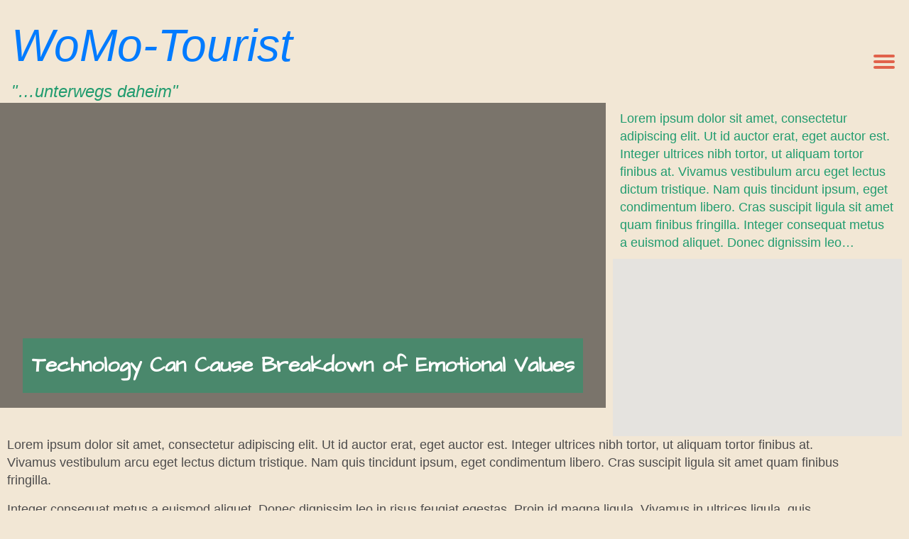

--- FILE ---
content_type: text/html; charset=UTF-8
request_url: https://www.womo-reisen.de/technology-can-cause-breakdown-of-emotional-values/
body_size: 26742
content:
<!DOCTYPE html>
<html lang="de">
<head>
	<meta charset="UTF-8" />
	<meta name="viewport" content="width=device-width, initial-scale=1" />
<meta name='robots' content='noindex, nofollow' />

	<!-- This site is optimized with the Yoast SEO plugin v26.7 - https://yoast.com/wordpress/plugins/seo/ -->
	<meta property="og:locale" content="de_DE" />
	<meta property="og:type" content="article" />
	<meta property="og:title" content="Technology Can Cause Breakdown of Emotional Values - WoMo-Tourist" />
	<meta property="og:description" content="Lorem ipsum dolor sit amet, consectetur adipiscing elit. Ut id auctor erat, eget auctor est. Integer ultrices nibh tortor, ut aliquam tortor finibus at. Vivamus vestibulum arcu eget lectus dictum tristique. Nam quis tincidunt ipsum, eget condimentum libero. Cras suscipit ligula sit amet quam finibus fringilla. Integer consequat metus a euismod aliquet. Donec dignissim leo [&hellip;]" />
	<meta property="og:url" content="https://www.womo-reisen.de/technology-can-cause-breakdown-of-emotional-values/" />
	<meta property="og:site_name" content="WoMo-Tourist" />
	<meta property="article:published_time" content="2012-02-01T08:00:01+00:00" />
	<meta name="author" content="womotourist" />
	<meta name="twitter:card" content="summary_large_image" />
	<meta name="twitter:label1" content="Verfasst von" />
	<meta name="twitter:data1" content="womotourist" />
	<script type="application/ld+json" class="yoast-schema-graph">{"@context":"https://schema.org","@graph":[{"@type":"Article","@id":"https://www.womo-reisen.de/technology-can-cause-breakdown-of-emotional-values/#article","isPartOf":{"@id":"https://www.womo-reisen.de/technology-can-cause-breakdown-of-emotional-values/"},"author":{"name":"womotourist","@id":"https://www.womo-reisen.de/#/schema/person/baf9543e8f8f2d71a75450e416b0bf5a"},"headline":"Technology Can Cause Breakdown of Emotional Values","datePublished":"2012-02-01T08:00:01+00:00","mainEntityOfPage":{"@id":"https://www.womo-reisen.de/technology-can-cause-breakdown-of-emotional-values/"},"wordCount":77,"commentCount":0,"image":{"@id":"https://www.womo-reisen.de/technology-can-cause-breakdown-of-emotional-values/#primaryimage"},"thumbnailUrl":"","articleSection":["Breaking News","Technology"],"inLanguage":"de","potentialAction":[{"@type":"CommentAction","name":"Comment","target":["https://www.womo-reisen.de/technology-can-cause-breakdown-of-emotional-values/#respond"]}]},{"@type":"WebPage","@id":"https://www.womo-reisen.de/technology-can-cause-breakdown-of-emotional-values/","url":"https://www.womo-reisen.de/technology-can-cause-breakdown-of-emotional-values/","name":"Technology Can Cause Breakdown of Emotional Values - WoMo-Tourist","isPartOf":{"@id":"https://www.womo-reisen.de/#website"},"primaryImageOfPage":{"@id":"https://www.womo-reisen.de/technology-can-cause-breakdown-of-emotional-values/#primaryimage"},"image":{"@id":"https://www.womo-reisen.de/technology-can-cause-breakdown-of-emotional-values/#primaryimage"},"thumbnailUrl":"","datePublished":"2012-02-01T08:00:01+00:00","author":{"@id":"https://www.womo-reisen.de/#/schema/person/baf9543e8f8f2d71a75450e416b0bf5a"},"breadcrumb":{"@id":"https://www.womo-reisen.de/technology-can-cause-breakdown-of-emotional-values/#breadcrumb"},"inLanguage":"de","potentialAction":[{"@type":"ReadAction","target":["https://www.womo-reisen.de/technology-can-cause-breakdown-of-emotional-values/"]}]},{"@type":"ImageObject","inLanguage":"de","@id":"https://www.womo-reisen.de/technology-can-cause-breakdown-of-emotional-values/#primaryimage","url":"","contentUrl":""},{"@type":"BreadcrumbList","@id":"https://www.womo-reisen.de/technology-can-cause-breakdown-of-emotional-values/#breadcrumb","itemListElement":[{"@type":"ListItem","position":1,"name":"Startseite","item":"https://www.womo-reisen.de/"},{"@type":"ListItem","position":2,"name":"Travelblog","item":"https://www.womo-reisen.de/travelblog/"},{"@type":"ListItem","position":3,"name":"Technology Can Cause Breakdown of Emotional Values"}]},{"@type":"WebSite","@id":"https://www.womo-reisen.de/#website","url":"https://www.womo-reisen.de/","name":"WoMo-Tourist","description":"&quot;...unterwegs daheim&quot;","potentialAction":[{"@type":"SearchAction","target":{"@type":"EntryPoint","urlTemplate":"https://www.womo-reisen.de/?s={search_term_string}"},"query-input":{"@type":"PropertyValueSpecification","valueRequired":true,"valueName":"search_term_string"}}],"inLanguage":"de"},{"@type":"Person","@id":"https://www.womo-reisen.de/#/schema/person/baf9543e8f8f2d71a75450e416b0bf5a","name":"womotourist","image":{"@type":"ImageObject","inLanguage":"de","@id":"https://www.womo-reisen.de/#/schema/person/image/","url":"https://secure.gravatar.com/avatar/6aa41dd0b023eec0eb9c7b0aa20423c6746f28eb7f73a9eda1a8a887c1308284?s=96&d=mm&r=g","contentUrl":"https://secure.gravatar.com/avatar/6aa41dd0b023eec0eb9c7b0aa20423c6746f28eb7f73a9eda1a8a887c1308284?s=96&d=mm&r=g","caption":"womotourist"},"sameAs":["http://womo-reisen.de"],"url":"https://www.womo-reisen.de/author/andreas/"}]}</script>
	<!-- / Yoast SEO plugin. -->


<title>Technology Can Cause Breakdown of Emotional Values - WoMo-Tourist</title>
<link rel='dns-prefetch' href='//platform-api.sharethis.com' />
<link rel='dns-prefetch' href='//secure.gravatar.com' />
<link rel='dns-prefetch' href='//kit.fontawesome.com' />
<link rel='dns-prefetch' href='//stats.wp.com' />
<link rel='dns-prefetch' href='//jetpack.wordpress.com' />
<link rel='dns-prefetch' href='//s0.wp.com' />
<link rel='dns-prefetch' href='//public-api.wordpress.com' />
<link rel='dns-prefetch' href='//0.gravatar.com' />
<link rel='dns-prefetch' href='//1.gravatar.com' />
<link rel='dns-prefetch' href='//2.gravatar.com' />
<link rel='dns-prefetch' href='//widgets.wp.com' />
<link rel='preconnect' href='//c0.wp.com' />
<link rel='preconnect' href='//i0.wp.com' />
<link rel="alternate" type="application/rss+xml" title="WoMo-Tourist &raquo; Feed" href="https://www.womo-reisen.de/feed/" />
<link rel="alternate" type="application/rss+xml" title="WoMo-Tourist &raquo; Kommentar-Feed" href="https://www.womo-reisen.de/comments/feed/" />
<link rel="alternate" type="application/rss+xml" title="WoMo-Tourist &raquo; Kommentar-Feed zu Technology Can Cause Breakdown of Emotional Values" href="https://www.womo-reisen.de/technology-can-cause-breakdown-of-emotional-values/feed/" />
<link rel="alternate" title="oEmbed (JSON)" type="application/json+oembed" href="https://www.womo-reisen.de/wp-json/oembed/1.0/embed?url=https%3A%2F%2Fwww.womo-reisen.de%2Ftechnology-can-cause-breakdown-of-emotional-values%2F" />
<link rel="alternate" title="oEmbed (XML)" type="text/xml+oembed" href="https://www.womo-reisen.de/wp-json/oembed/1.0/embed?url=https%3A%2F%2Fwww.womo-reisen.de%2Ftechnology-can-cause-breakdown-of-emotional-values%2F&#038;format=xml" />
<style id='wp-img-auto-sizes-contain-inline-css'>
img:is([sizes=auto i],[sizes^="auto," i]){contain-intrinsic-size:3000px 1500px}
/*# sourceURL=wp-img-auto-sizes-contain-inline-css */
</style>
<style id='wp-block-details-inline-css'>
.wp-block-details{box-sizing:border-box}.wp-block-details summary{cursor:pointer}
/*# sourceURL=https://www.womo-reisen.de/wp-includes/blocks/details/style.min.css */
</style>
<style id='wp-block-site-title-inline-css'>
.wp-block-site-title{box-sizing:border-box}.wp-block-site-title :where(a){color:inherit;font-family:inherit;font-size:inherit;font-style:inherit;font-weight:inherit;letter-spacing:inherit;line-height:inherit;text-decoration:inherit}
/*# sourceURL=https://www.womo-reisen.de/wp-includes/blocks/site-title/style.min.css */
</style>
<style id='wp-block-site-tagline-inline-css'>
.wp-block-site-tagline{box-sizing:border-box}
/*# sourceURL=https://www.womo-reisen.de/wp-includes/blocks/site-tagline/style.min.css */
</style>
<style id='wp-block-heading-inline-css'>
h1:where(.wp-block-heading).has-background,h2:where(.wp-block-heading).has-background,h3:where(.wp-block-heading).has-background,h4:where(.wp-block-heading).has-background,h5:where(.wp-block-heading).has-background,h6:where(.wp-block-heading).has-background{padding:1.25em 2.375em}h1.has-text-align-left[style*=writing-mode]:where([style*=vertical-lr]),h1.has-text-align-right[style*=writing-mode]:where([style*=vertical-rl]),h2.has-text-align-left[style*=writing-mode]:where([style*=vertical-lr]),h2.has-text-align-right[style*=writing-mode]:where([style*=vertical-rl]),h3.has-text-align-left[style*=writing-mode]:where([style*=vertical-lr]),h3.has-text-align-right[style*=writing-mode]:where([style*=vertical-rl]),h4.has-text-align-left[style*=writing-mode]:where([style*=vertical-lr]),h4.has-text-align-right[style*=writing-mode]:where([style*=vertical-rl]),h5.has-text-align-left[style*=writing-mode]:where([style*=vertical-lr]),h5.has-text-align-right[style*=writing-mode]:where([style*=vertical-rl]),h6.has-text-align-left[style*=writing-mode]:where([style*=vertical-lr]),h6.has-text-align-right[style*=writing-mode]:where([style*=vertical-rl]){rotate:180deg}
/*# sourceURL=https://www.womo-reisen.de/wp-includes/blocks/heading/style.min.css */
</style>
<link rel='stylesheet' id='wp-block-cover-css' href='https://c0.wp.com/c/6.9/wp-includes/blocks/cover/style.min.css' media='all' />
<style id='wp-block-post-excerpt-inline-css'>
:where(.wp-block-post-excerpt){box-sizing:border-box;margin-bottom:var(--wp--style--block-gap);margin-top:var(--wp--style--block-gap)}.wp-block-post-excerpt__excerpt{margin-bottom:0;margin-top:0}.wp-block-post-excerpt__more-text{margin-bottom:0;margin-top:var(--wp--style--block-gap)}.wp-block-post-excerpt__more-link{display:inline-block}
/*# sourceURL=https://www.womo-reisen.de/wp-includes/blocks/post-excerpt/style.min.css */
</style>
<style id='wp-block-group-inline-css'>
.wp-block-group{box-sizing:border-box}:where(.wp-block-group.wp-block-group-is-layout-constrained){position:relative}
/*# sourceURL=https://www.womo-reisen.de/wp-includes/blocks/group/style.min.css */
</style>
<style id='wp-block-columns-inline-css'>
.wp-block-columns{box-sizing:border-box;display:flex;flex-wrap:wrap!important}@media (min-width:782px){.wp-block-columns{flex-wrap:nowrap!important}}.wp-block-columns{align-items:normal!important}.wp-block-columns.are-vertically-aligned-top{align-items:flex-start}.wp-block-columns.are-vertically-aligned-center{align-items:center}.wp-block-columns.are-vertically-aligned-bottom{align-items:flex-end}@media (max-width:781px){.wp-block-columns:not(.is-not-stacked-on-mobile)>.wp-block-column{flex-basis:100%!important}}@media (min-width:782px){.wp-block-columns:not(.is-not-stacked-on-mobile)>.wp-block-column{flex-basis:0;flex-grow:1}.wp-block-columns:not(.is-not-stacked-on-mobile)>.wp-block-column[style*=flex-basis]{flex-grow:0}}.wp-block-columns.is-not-stacked-on-mobile{flex-wrap:nowrap!important}.wp-block-columns.is-not-stacked-on-mobile>.wp-block-column{flex-basis:0;flex-grow:1}.wp-block-columns.is-not-stacked-on-mobile>.wp-block-column[style*=flex-basis]{flex-grow:0}:where(.wp-block-columns){margin-bottom:1.75em}:where(.wp-block-columns.has-background){padding:1.25em 2.375em}.wp-block-column{flex-grow:1;min-width:0;overflow-wrap:break-word;word-break:break-word}.wp-block-column.is-vertically-aligned-top{align-self:flex-start}.wp-block-column.is-vertically-aligned-center{align-self:center}.wp-block-column.is-vertically-aligned-bottom{align-self:flex-end}.wp-block-column.is-vertically-aligned-stretch{align-self:stretch}.wp-block-column.is-vertically-aligned-bottom,.wp-block-column.is-vertically-aligned-center,.wp-block-column.is-vertically-aligned-top{width:100%}
/*# sourceURL=https://www.womo-reisen.de/wp-includes/blocks/columns/style.min.css */
</style>
<style id='wp-block-post-content-inline-css'>
.wp-block-post-content{display:flow-root}
/*# sourceURL=https://www.womo-reisen.de/wp-includes/blocks/post-content/style.min.css */
</style>
<style id='wp-block-post-navigation-link-inline-css'>
.wp-block-post-navigation-link .wp-block-post-navigation-link__arrow-previous{display:inline-block;margin-right:1ch}.wp-block-post-navigation-link .wp-block-post-navigation-link__arrow-previous:not(.is-arrow-chevron){transform:scaleX(1)}.wp-block-post-navigation-link .wp-block-post-navigation-link__arrow-next{display:inline-block;margin-left:1ch}.wp-block-post-navigation-link .wp-block-post-navigation-link__arrow-next:not(.is-arrow-chevron){transform:scaleX(1)}.wp-block-post-navigation-link.has-text-align-left[style*="writing-mode: vertical-lr"],.wp-block-post-navigation-link.has-text-align-right[style*="writing-mode: vertical-rl"]{rotate:180deg}
/*# sourceURL=https://www.womo-reisen.de/wp-includes/blocks/post-navigation-link/style.min.css */
</style>
<style id='wp-block-spacer-inline-css'>
.wp-block-spacer{clear:both}
/*# sourceURL=https://www.womo-reisen.de/wp-includes/blocks/spacer/style.min.css */
</style>
<style id='wp-block-separator-inline-css'>
@charset "UTF-8";.wp-block-separator{border:none;border-top:2px solid}:root :where(.wp-block-separator.is-style-dots){height:auto;line-height:1;text-align:center}:root :where(.wp-block-separator.is-style-dots):before{color:currentColor;content:"···";font-family:serif;font-size:1.5em;letter-spacing:2em;padding-left:2em}.wp-block-separator.is-style-dots{background:none!important;border:none!important}
/*# sourceURL=https://www.womo-reisen.de/wp-includes/blocks/separator/style.min.css */
</style>
<style id='wp-block-paragraph-inline-css'>
.is-small-text{font-size:.875em}.is-regular-text{font-size:1em}.is-large-text{font-size:2.25em}.is-larger-text{font-size:3em}.has-drop-cap:not(:focus):first-letter{float:left;font-size:8.4em;font-style:normal;font-weight:100;line-height:.68;margin:.05em .1em 0 0;text-transform:uppercase}body.rtl .has-drop-cap:not(:focus):first-letter{float:none;margin-left:.1em}p.has-drop-cap.has-background{overflow:hidden}:root :where(p.has-background){padding:1.25em 2.375em}:where(p.has-text-color:not(.has-link-color)) a{color:inherit}p.has-text-align-left[style*="writing-mode:vertical-lr"],p.has-text-align-right[style*="writing-mode:vertical-rl"]{rotate:180deg}
/*# sourceURL=https://www.womo-reisen.de/wp-includes/blocks/paragraph/style.min.css */
</style>
<style id='wp-block-post-date-inline-css'>
.wp-block-post-date{box-sizing:border-box}
/*# sourceURL=https://www.womo-reisen.de/wp-includes/blocks/post-date/style.min.css */
</style>
<style id='wp-block-post-terms-inline-css'>
.wp-block-post-terms{box-sizing:border-box}.wp-block-post-terms .wp-block-post-terms__separator{white-space:pre-wrap}
/*# sourceURL=https://www.womo-reisen.de/wp-includes/blocks/post-terms/style.min.css */
</style>
<style id='wp-block-avatar-inline-css'>
.wp-block-avatar{line-height:0}.wp-block-avatar,.wp-block-avatar img{box-sizing:border-box}.wp-block-avatar.aligncenter{text-align:center}
/*# sourceURL=https://www.womo-reisen.de/wp-includes/blocks/avatar/style.min.css */
</style>
<style id='wp-block-post-author-inline-css'>
.wp-block-post-author{box-sizing:border-box;display:flex;flex-wrap:wrap}.wp-block-post-author__byline{font-size:.5em;margin-bottom:0;margin-top:0;width:100%}.wp-block-post-author__avatar{margin-right:1em}.wp-block-post-author__bio{font-size:.7em;margin-bottom:.7em}.wp-block-post-author__content{flex-basis:0;flex-grow:1}.wp-block-post-author__name{margin:0}
/*# sourceURL=https://www.womo-reisen.de/wp-includes/blocks/post-author/style.min.css */
</style>
<style id='wp-block-post-comments-form-inline-css'>
:where(.wp-block-post-comments-form input:not([type=submit])),:where(.wp-block-post-comments-form textarea){border:1px solid #949494;font-family:inherit;font-size:1em}:where(.wp-block-post-comments-form input:where(:not([type=submit]):not([type=checkbox]))),:where(.wp-block-post-comments-form textarea){padding:calc(.667em + 2px)}.wp-block-post-comments-form{box-sizing:border-box}.wp-block-post-comments-form[style*=font-weight] :where(.comment-reply-title){font-weight:inherit}.wp-block-post-comments-form[style*=font-family] :where(.comment-reply-title){font-family:inherit}.wp-block-post-comments-form[class*=-font-size] :where(.comment-reply-title),.wp-block-post-comments-form[style*=font-size] :where(.comment-reply-title){font-size:inherit}.wp-block-post-comments-form[style*=line-height] :where(.comment-reply-title){line-height:inherit}.wp-block-post-comments-form[style*=font-style] :where(.comment-reply-title){font-style:inherit}.wp-block-post-comments-form[style*=letter-spacing] :where(.comment-reply-title){letter-spacing:inherit}.wp-block-post-comments-form :where(input[type=submit]){box-shadow:none;cursor:pointer;display:inline-block;overflow-wrap:break-word;text-align:center}.wp-block-post-comments-form .comment-form input:not([type=submit]):not([type=checkbox]):not([type=hidden]),.wp-block-post-comments-form .comment-form textarea{box-sizing:border-box;display:block;width:100%}.wp-block-post-comments-form .comment-form-author label,.wp-block-post-comments-form .comment-form-email label,.wp-block-post-comments-form .comment-form-url label{display:block;margin-bottom:.25em}.wp-block-post-comments-form .comment-form-cookies-consent{display:flex;gap:.25em}.wp-block-post-comments-form .comment-form-cookies-consent #wp-comment-cookies-consent{margin-top:.35em}.wp-block-post-comments-form .comment-reply-title{margin-bottom:0}.wp-block-post-comments-form .comment-reply-title :where(small){font-size:var(--wp--preset--font-size--medium,smaller);margin-left:.5em}
/*# sourceURL=https://www.womo-reisen.de/wp-includes/blocks/post-comments-form/style.min.css */
</style>
<style id='wp-block-buttons-inline-css'>
.wp-block-buttons{box-sizing:border-box}.wp-block-buttons.is-vertical{flex-direction:column}.wp-block-buttons.is-vertical>.wp-block-button:last-child{margin-bottom:0}.wp-block-buttons>.wp-block-button{display:inline-block;margin:0}.wp-block-buttons.is-content-justification-left{justify-content:flex-start}.wp-block-buttons.is-content-justification-left.is-vertical{align-items:flex-start}.wp-block-buttons.is-content-justification-center{justify-content:center}.wp-block-buttons.is-content-justification-center.is-vertical{align-items:center}.wp-block-buttons.is-content-justification-right{justify-content:flex-end}.wp-block-buttons.is-content-justification-right.is-vertical{align-items:flex-end}.wp-block-buttons.is-content-justification-space-between{justify-content:space-between}.wp-block-buttons.aligncenter{text-align:center}.wp-block-buttons:not(.is-content-justification-space-between,.is-content-justification-right,.is-content-justification-left,.is-content-justification-center) .wp-block-button.aligncenter{margin-left:auto;margin-right:auto;width:100%}.wp-block-buttons[style*=text-decoration] .wp-block-button,.wp-block-buttons[style*=text-decoration] .wp-block-button__link{text-decoration:inherit}.wp-block-buttons.has-custom-font-size .wp-block-button__link{font-size:inherit}.wp-block-buttons .wp-block-button__link{width:100%}.wp-block-button.aligncenter{text-align:center}
/*# sourceURL=https://www.womo-reisen.de/wp-includes/blocks/buttons/style.min.css */
</style>
<style id='wp-block-button-inline-css'>
.wp-block-button__link{align-content:center;box-sizing:border-box;cursor:pointer;display:inline-block;height:100%;text-align:center;word-break:break-word}.wp-block-button__link.aligncenter{text-align:center}.wp-block-button__link.alignright{text-align:right}:where(.wp-block-button__link){border-radius:9999px;box-shadow:none;padding:calc(.667em + 2px) calc(1.333em + 2px);text-decoration:none}.wp-block-button[style*=text-decoration] .wp-block-button__link{text-decoration:inherit}.wp-block-buttons>.wp-block-button.has-custom-width{max-width:none}.wp-block-buttons>.wp-block-button.has-custom-width .wp-block-button__link{width:100%}.wp-block-buttons>.wp-block-button.has-custom-font-size .wp-block-button__link{font-size:inherit}.wp-block-buttons>.wp-block-button.wp-block-button__width-25{width:calc(25% - var(--wp--style--block-gap, .5em)*.75)}.wp-block-buttons>.wp-block-button.wp-block-button__width-50{width:calc(50% - var(--wp--style--block-gap, .5em)*.5)}.wp-block-buttons>.wp-block-button.wp-block-button__width-75{width:calc(75% - var(--wp--style--block-gap, .5em)*.25)}.wp-block-buttons>.wp-block-button.wp-block-button__width-100{flex-basis:100%;width:100%}.wp-block-buttons.is-vertical>.wp-block-button.wp-block-button__width-25{width:25%}.wp-block-buttons.is-vertical>.wp-block-button.wp-block-button__width-50{width:50%}.wp-block-buttons.is-vertical>.wp-block-button.wp-block-button__width-75{width:75%}.wp-block-button.is-style-squared,.wp-block-button__link.wp-block-button.is-style-squared{border-radius:0}.wp-block-button.no-border-radius,.wp-block-button__link.no-border-radius{border-radius:0!important}:root :where(.wp-block-button .wp-block-button__link.is-style-outline),:root :where(.wp-block-button.is-style-outline>.wp-block-button__link){border:2px solid;padding:.667em 1.333em}:root :where(.wp-block-button .wp-block-button__link.is-style-outline:not(.has-text-color)),:root :where(.wp-block-button.is-style-outline>.wp-block-button__link:not(.has-text-color)){color:currentColor}:root :where(.wp-block-button .wp-block-button__link.is-style-outline:not(.has-background)),:root :where(.wp-block-button.is-style-outline>.wp-block-button__link:not(.has-background)){background-color:initial;background-image:none}
/*# sourceURL=https://www.womo-reisen.de/wp-includes/blocks/button/style.min.css */
</style>
<style id='wp-block-comments-inline-css'>
.wp-block-post-comments{box-sizing:border-box}.wp-block-post-comments .alignleft{float:left}.wp-block-post-comments .alignright{float:right}.wp-block-post-comments .navigation:after{clear:both;content:"";display:table}.wp-block-post-comments .commentlist{clear:both;list-style:none;margin:0;padding:0}.wp-block-post-comments .commentlist .comment{min-height:2.25em;padding-left:3.25em}.wp-block-post-comments .commentlist .comment p{font-size:1em;line-height:1.8;margin:1em 0}.wp-block-post-comments .commentlist .children{list-style:none;margin:0;padding:0}.wp-block-post-comments .comment-author{line-height:1.5}.wp-block-post-comments .comment-author .avatar{border-radius:1.5em;display:block;float:left;height:2.5em;margin-right:.75em;margin-top:.5em;width:2.5em}.wp-block-post-comments .comment-author cite{font-style:normal}.wp-block-post-comments .comment-meta{font-size:.875em;line-height:1.5}.wp-block-post-comments .comment-meta b{font-weight:400}.wp-block-post-comments .comment-meta .comment-awaiting-moderation{display:block;margin-bottom:1em;margin-top:1em}.wp-block-post-comments .comment-body .commentmetadata{font-size:.875em}.wp-block-post-comments .comment-form-author label,.wp-block-post-comments .comment-form-comment label,.wp-block-post-comments .comment-form-email label,.wp-block-post-comments .comment-form-url label{display:block;margin-bottom:.25em}.wp-block-post-comments .comment-form input:not([type=submit]):not([type=checkbox]),.wp-block-post-comments .comment-form textarea{box-sizing:border-box;display:block;width:100%}.wp-block-post-comments .comment-form-cookies-consent{display:flex;gap:.25em}.wp-block-post-comments .comment-form-cookies-consent #wp-comment-cookies-consent{margin-top:.35em}.wp-block-post-comments .comment-reply-title{margin-bottom:0}.wp-block-post-comments .comment-reply-title :where(small){font-size:var(--wp--preset--font-size--medium,smaller);margin-left:.5em}.wp-block-post-comments .reply{font-size:.875em;margin-bottom:1.4em}.wp-block-post-comments input:not([type=submit]),.wp-block-post-comments textarea{border:1px solid #949494;font-family:inherit;font-size:1em}.wp-block-post-comments input:not([type=submit]):not([type=checkbox]),.wp-block-post-comments textarea{padding:calc(.667em + 2px)}:where(.wp-block-post-comments input[type=submit]){border:none}.wp-block-comments{box-sizing:border-box}
/*# sourceURL=https://www.womo-reisen.de/wp-includes/blocks/comments/style.min.css */
</style>
<style id='wp-block-social-links-inline-css'>
.wp-block-social-links{background:none;box-sizing:border-box;margin-left:0;padding-left:0;padding-right:0;text-indent:0}.wp-block-social-links .wp-social-link a,.wp-block-social-links .wp-social-link a:hover{border-bottom:0;box-shadow:none;text-decoration:none}.wp-block-social-links .wp-social-link svg{height:1em;width:1em}.wp-block-social-links .wp-social-link span:not(.screen-reader-text){font-size:.65em;margin-left:.5em;margin-right:.5em}.wp-block-social-links.has-small-icon-size{font-size:16px}.wp-block-social-links,.wp-block-social-links.has-normal-icon-size{font-size:24px}.wp-block-social-links.has-large-icon-size{font-size:36px}.wp-block-social-links.has-huge-icon-size{font-size:48px}.wp-block-social-links.aligncenter{display:flex;justify-content:center}.wp-block-social-links.alignright{justify-content:flex-end}.wp-block-social-link{border-radius:9999px;display:block}@media not (prefers-reduced-motion){.wp-block-social-link{transition:transform .1s ease}}.wp-block-social-link{height:auto}.wp-block-social-link a{align-items:center;display:flex;line-height:0}.wp-block-social-link:hover{transform:scale(1.1)}.wp-block-social-links .wp-block-social-link.wp-social-link{display:inline-block;margin:0;padding:0}.wp-block-social-links .wp-block-social-link.wp-social-link .wp-block-social-link-anchor,.wp-block-social-links .wp-block-social-link.wp-social-link .wp-block-social-link-anchor svg,.wp-block-social-links .wp-block-social-link.wp-social-link .wp-block-social-link-anchor:active,.wp-block-social-links .wp-block-social-link.wp-social-link .wp-block-social-link-anchor:hover,.wp-block-social-links .wp-block-social-link.wp-social-link .wp-block-social-link-anchor:visited{color:currentColor;fill:currentColor}:where(.wp-block-social-links:not(.is-style-logos-only)) .wp-social-link{background-color:#f0f0f0;color:#444}:where(.wp-block-social-links:not(.is-style-logos-only)) .wp-social-link-amazon{background-color:#f90;color:#fff}:where(.wp-block-social-links:not(.is-style-logos-only)) .wp-social-link-bandcamp{background-color:#1ea0c3;color:#fff}:where(.wp-block-social-links:not(.is-style-logos-only)) .wp-social-link-behance{background-color:#0757fe;color:#fff}:where(.wp-block-social-links:not(.is-style-logos-only)) .wp-social-link-bluesky{background-color:#0a7aff;color:#fff}:where(.wp-block-social-links:not(.is-style-logos-only)) .wp-social-link-codepen{background-color:#1e1f26;color:#fff}:where(.wp-block-social-links:not(.is-style-logos-only)) .wp-social-link-deviantart{background-color:#02e49b;color:#fff}:where(.wp-block-social-links:not(.is-style-logos-only)) .wp-social-link-discord{background-color:#5865f2;color:#fff}:where(.wp-block-social-links:not(.is-style-logos-only)) .wp-social-link-dribbble{background-color:#e94c89;color:#fff}:where(.wp-block-social-links:not(.is-style-logos-only)) .wp-social-link-dropbox{background-color:#4280ff;color:#fff}:where(.wp-block-social-links:not(.is-style-logos-only)) .wp-social-link-etsy{background-color:#f45800;color:#fff}:where(.wp-block-social-links:not(.is-style-logos-only)) .wp-social-link-facebook{background-color:#0866ff;color:#fff}:where(.wp-block-social-links:not(.is-style-logos-only)) .wp-social-link-fivehundredpx{background-color:#000;color:#fff}:where(.wp-block-social-links:not(.is-style-logos-only)) .wp-social-link-flickr{background-color:#0461dd;color:#fff}:where(.wp-block-social-links:not(.is-style-logos-only)) .wp-social-link-foursquare{background-color:#e65678;color:#fff}:where(.wp-block-social-links:not(.is-style-logos-only)) .wp-social-link-github{background-color:#24292d;color:#fff}:where(.wp-block-social-links:not(.is-style-logos-only)) .wp-social-link-goodreads{background-color:#eceadd;color:#382110}:where(.wp-block-social-links:not(.is-style-logos-only)) .wp-social-link-google{background-color:#ea4434;color:#fff}:where(.wp-block-social-links:not(.is-style-logos-only)) .wp-social-link-gravatar{background-color:#1d4fc4;color:#fff}:where(.wp-block-social-links:not(.is-style-logos-only)) .wp-social-link-instagram{background-color:#f00075;color:#fff}:where(.wp-block-social-links:not(.is-style-logos-only)) .wp-social-link-lastfm{background-color:#e21b24;color:#fff}:where(.wp-block-social-links:not(.is-style-logos-only)) .wp-social-link-linkedin{background-color:#0d66c2;color:#fff}:where(.wp-block-social-links:not(.is-style-logos-only)) .wp-social-link-mastodon{background-color:#3288d4;color:#fff}:where(.wp-block-social-links:not(.is-style-logos-only)) .wp-social-link-medium{background-color:#000;color:#fff}:where(.wp-block-social-links:not(.is-style-logos-only)) .wp-social-link-meetup{background-color:#f6405f;color:#fff}:where(.wp-block-social-links:not(.is-style-logos-only)) .wp-social-link-patreon{background-color:#000;color:#fff}:where(.wp-block-social-links:not(.is-style-logos-only)) .wp-social-link-pinterest{background-color:#e60122;color:#fff}:where(.wp-block-social-links:not(.is-style-logos-only)) .wp-social-link-pocket{background-color:#ef4155;color:#fff}:where(.wp-block-social-links:not(.is-style-logos-only)) .wp-social-link-reddit{background-color:#ff4500;color:#fff}:where(.wp-block-social-links:not(.is-style-logos-only)) .wp-social-link-skype{background-color:#0478d7;color:#fff}:where(.wp-block-social-links:not(.is-style-logos-only)) .wp-social-link-snapchat{background-color:#fefc00;color:#fff;stroke:#000}:where(.wp-block-social-links:not(.is-style-logos-only)) .wp-social-link-soundcloud{background-color:#ff5600;color:#fff}:where(.wp-block-social-links:not(.is-style-logos-only)) .wp-social-link-spotify{background-color:#1bd760;color:#fff}:where(.wp-block-social-links:not(.is-style-logos-only)) .wp-social-link-telegram{background-color:#2aabee;color:#fff}:where(.wp-block-social-links:not(.is-style-logos-only)) .wp-social-link-threads{background-color:#000;color:#fff}:where(.wp-block-social-links:not(.is-style-logos-only)) .wp-social-link-tiktok{background-color:#000;color:#fff}:where(.wp-block-social-links:not(.is-style-logos-only)) .wp-social-link-tumblr{background-color:#011835;color:#fff}:where(.wp-block-social-links:not(.is-style-logos-only)) .wp-social-link-twitch{background-color:#6440a4;color:#fff}:where(.wp-block-social-links:not(.is-style-logos-only)) .wp-social-link-twitter{background-color:#1da1f2;color:#fff}:where(.wp-block-social-links:not(.is-style-logos-only)) .wp-social-link-vimeo{background-color:#1eb7ea;color:#fff}:where(.wp-block-social-links:not(.is-style-logos-only)) .wp-social-link-vk{background-color:#4680c2;color:#fff}:where(.wp-block-social-links:not(.is-style-logos-only)) .wp-social-link-wordpress{background-color:#3499cd;color:#fff}:where(.wp-block-social-links:not(.is-style-logos-only)) .wp-social-link-whatsapp{background-color:#25d366;color:#fff}:where(.wp-block-social-links:not(.is-style-logos-only)) .wp-social-link-x{background-color:#000;color:#fff}:where(.wp-block-social-links:not(.is-style-logos-only)) .wp-social-link-yelp{background-color:#d32422;color:#fff}:where(.wp-block-social-links:not(.is-style-logos-only)) .wp-social-link-youtube{background-color:red;color:#fff}:where(.wp-block-social-links.is-style-logos-only) .wp-social-link{background:none}:where(.wp-block-social-links.is-style-logos-only) .wp-social-link svg{height:1.25em;width:1.25em}:where(.wp-block-social-links.is-style-logos-only) .wp-social-link-amazon{color:#f90}:where(.wp-block-social-links.is-style-logos-only) .wp-social-link-bandcamp{color:#1ea0c3}:where(.wp-block-social-links.is-style-logos-only) .wp-social-link-behance{color:#0757fe}:where(.wp-block-social-links.is-style-logos-only) .wp-social-link-bluesky{color:#0a7aff}:where(.wp-block-social-links.is-style-logos-only) .wp-social-link-codepen{color:#1e1f26}:where(.wp-block-social-links.is-style-logos-only) .wp-social-link-deviantart{color:#02e49b}:where(.wp-block-social-links.is-style-logos-only) .wp-social-link-discord{color:#5865f2}:where(.wp-block-social-links.is-style-logos-only) .wp-social-link-dribbble{color:#e94c89}:where(.wp-block-social-links.is-style-logos-only) .wp-social-link-dropbox{color:#4280ff}:where(.wp-block-social-links.is-style-logos-only) .wp-social-link-etsy{color:#f45800}:where(.wp-block-social-links.is-style-logos-only) .wp-social-link-facebook{color:#0866ff}:where(.wp-block-social-links.is-style-logos-only) .wp-social-link-fivehundredpx{color:#000}:where(.wp-block-social-links.is-style-logos-only) .wp-social-link-flickr{color:#0461dd}:where(.wp-block-social-links.is-style-logos-only) .wp-social-link-foursquare{color:#e65678}:where(.wp-block-social-links.is-style-logos-only) .wp-social-link-github{color:#24292d}:where(.wp-block-social-links.is-style-logos-only) .wp-social-link-goodreads{color:#382110}:where(.wp-block-social-links.is-style-logos-only) .wp-social-link-google{color:#ea4434}:where(.wp-block-social-links.is-style-logos-only) .wp-social-link-gravatar{color:#1d4fc4}:where(.wp-block-social-links.is-style-logos-only) .wp-social-link-instagram{color:#f00075}:where(.wp-block-social-links.is-style-logos-only) .wp-social-link-lastfm{color:#e21b24}:where(.wp-block-social-links.is-style-logos-only) .wp-social-link-linkedin{color:#0d66c2}:where(.wp-block-social-links.is-style-logos-only) .wp-social-link-mastodon{color:#3288d4}:where(.wp-block-social-links.is-style-logos-only) .wp-social-link-medium{color:#000}:where(.wp-block-social-links.is-style-logos-only) .wp-social-link-meetup{color:#f6405f}:where(.wp-block-social-links.is-style-logos-only) .wp-social-link-patreon{color:#000}:where(.wp-block-social-links.is-style-logos-only) .wp-social-link-pinterest{color:#e60122}:where(.wp-block-social-links.is-style-logos-only) .wp-social-link-pocket{color:#ef4155}:where(.wp-block-social-links.is-style-logos-only) .wp-social-link-reddit{color:#ff4500}:where(.wp-block-social-links.is-style-logos-only) .wp-social-link-skype{color:#0478d7}:where(.wp-block-social-links.is-style-logos-only) .wp-social-link-snapchat{color:#fff;stroke:#000}:where(.wp-block-social-links.is-style-logos-only) .wp-social-link-soundcloud{color:#ff5600}:where(.wp-block-social-links.is-style-logos-only) .wp-social-link-spotify{color:#1bd760}:where(.wp-block-social-links.is-style-logos-only) .wp-social-link-telegram{color:#2aabee}:where(.wp-block-social-links.is-style-logos-only) .wp-social-link-threads{color:#000}:where(.wp-block-social-links.is-style-logos-only) .wp-social-link-tiktok{color:#000}:where(.wp-block-social-links.is-style-logos-only) .wp-social-link-tumblr{color:#011835}:where(.wp-block-social-links.is-style-logos-only) .wp-social-link-twitch{color:#6440a4}:where(.wp-block-social-links.is-style-logos-only) .wp-social-link-twitter{color:#1da1f2}:where(.wp-block-social-links.is-style-logos-only) .wp-social-link-vimeo{color:#1eb7ea}:where(.wp-block-social-links.is-style-logos-only) .wp-social-link-vk{color:#4680c2}:where(.wp-block-social-links.is-style-logos-only) .wp-social-link-whatsapp{color:#25d366}:where(.wp-block-social-links.is-style-logos-only) .wp-social-link-wordpress{color:#3499cd}:where(.wp-block-social-links.is-style-logos-only) .wp-social-link-x{color:#000}:where(.wp-block-social-links.is-style-logos-only) .wp-social-link-yelp{color:#d32422}:where(.wp-block-social-links.is-style-logos-only) .wp-social-link-youtube{color:red}.wp-block-social-links.is-style-pill-shape .wp-social-link{width:auto}:root :where(.wp-block-social-links .wp-social-link a){padding:.25em}:root :where(.wp-block-social-links.is-style-logos-only .wp-social-link a){padding:0}:root :where(.wp-block-social-links.is-style-pill-shape .wp-social-link a){padding-left:.6666666667em;padding-right:.6666666667em}.wp-block-social-links:not(.has-icon-color):not(.has-icon-background-color) .wp-social-link-snapchat .wp-block-social-link-label{color:#000}
/*# sourceURL=https://www.womo-reisen.de/wp-includes/blocks/social-links/style.min.css */
</style>
<style id='wp-block-navigation-link-inline-css'>
.wp-block-navigation .wp-block-navigation-item__label{overflow-wrap:break-word}.wp-block-navigation .wp-block-navigation-item__description{display:none}.link-ui-tools{outline:1px solid #f0f0f0;padding:8px}.link-ui-block-inserter{padding-top:8px}.link-ui-block-inserter__back{margin-left:8px;text-transform:uppercase}
/*# sourceURL=https://www.womo-reisen.de/wp-includes/blocks/navigation-link/style.min.css */
</style>
<link rel='stylesheet' id='wp-block-navigation-css' href='https://c0.wp.com/c/6.9/wp-includes/blocks/navigation/style.min.css' media='all' />
<link rel='stylesheet' id='toolset_bootstrap_4-css' href='https://www.womo-reisen.de/wp-content/plugins/toolset-blocks/vendor/toolset/toolset-common/res/lib/bootstrap4/css/bootstrap.min.css?ver=4.5.3' media='screen' />
<link rel='stylesheet' id='toolset-maps-fixes-css' href='//www.womo-reisen.de/wp-content/plugins/toolset-maps/resources/css/toolset_maps_fixes.css?ver=2.2.1' media='all' />
<style id='wp-emoji-styles-inline-css'>

	img.wp-smiley, img.emoji {
		display: inline !important;
		border: none !important;
		box-shadow: none !important;
		height: 1em !important;
		width: 1em !important;
		margin: 0 0.07em !important;
		vertical-align: -0.1em !important;
		background: none !important;
		padding: 0 !important;
	}
/*# sourceURL=wp-emoji-styles-inline-css */
</style>
<style id='wp-block-library-inline-css'>
:root{--wp-block-synced-color:#7a00df;--wp-block-synced-color--rgb:122,0,223;--wp-bound-block-color:var(--wp-block-synced-color);--wp-editor-canvas-background:#ddd;--wp-admin-theme-color:#007cba;--wp-admin-theme-color--rgb:0,124,186;--wp-admin-theme-color-darker-10:#006ba1;--wp-admin-theme-color-darker-10--rgb:0,107,160.5;--wp-admin-theme-color-darker-20:#005a87;--wp-admin-theme-color-darker-20--rgb:0,90,135;--wp-admin-border-width-focus:2px}@media (min-resolution:192dpi){:root{--wp-admin-border-width-focus:1.5px}}.wp-element-button{cursor:pointer}:root .has-very-light-gray-background-color{background-color:#eee}:root .has-very-dark-gray-background-color{background-color:#313131}:root .has-very-light-gray-color{color:#eee}:root .has-very-dark-gray-color{color:#313131}:root .has-vivid-green-cyan-to-vivid-cyan-blue-gradient-background{background:linear-gradient(135deg,#00d084,#0693e3)}:root .has-purple-crush-gradient-background{background:linear-gradient(135deg,#34e2e4,#4721fb 50%,#ab1dfe)}:root .has-hazy-dawn-gradient-background{background:linear-gradient(135deg,#faaca8,#dad0ec)}:root .has-subdued-olive-gradient-background{background:linear-gradient(135deg,#fafae1,#67a671)}:root .has-atomic-cream-gradient-background{background:linear-gradient(135deg,#fdd79a,#004a59)}:root .has-nightshade-gradient-background{background:linear-gradient(135deg,#330968,#31cdcf)}:root .has-midnight-gradient-background{background:linear-gradient(135deg,#020381,#2874fc)}:root{--wp--preset--font-size--normal:16px;--wp--preset--font-size--huge:42px}.has-regular-font-size{font-size:1em}.has-larger-font-size{font-size:2.625em}.has-normal-font-size{font-size:var(--wp--preset--font-size--normal)}.has-huge-font-size{font-size:var(--wp--preset--font-size--huge)}.has-text-align-center{text-align:center}.has-text-align-left{text-align:left}.has-text-align-right{text-align:right}.has-fit-text{white-space:nowrap!important}#end-resizable-editor-section{display:none}.aligncenter{clear:both}.items-justified-left{justify-content:flex-start}.items-justified-center{justify-content:center}.items-justified-right{justify-content:flex-end}.items-justified-space-between{justify-content:space-between}.screen-reader-text{border:0;clip-path:inset(50%);height:1px;margin:-1px;overflow:hidden;padding:0;position:absolute;width:1px;word-wrap:normal!important}.screen-reader-text:focus{background-color:#ddd;clip-path:none;color:#444;display:block;font-size:1em;height:auto;left:5px;line-height:normal;padding:15px 23px 14px;text-decoration:none;top:5px;width:auto;z-index:100000}html :where(.has-border-color){border-style:solid}html :where([style*=border-top-color]){border-top-style:solid}html :where([style*=border-right-color]){border-right-style:solid}html :where([style*=border-bottom-color]){border-bottom-style:solid}html :where([style*=border-left-color]){border-left-style:solid}html :where([style*=border-width]){border-style:solid}html :where([style*=border-top-width]){border-top-style:solid}html :where([style*=border-right-width]){border-right-style:solid}html :where([style*=border-bottom-width]){border-bottom-style:solid}html :where([style*=border-left-width]){border-left-style:solid}html :where(img[class*=wp-image-]){height:auto;max-width:100%}:where(figure){margin:0 0 1em}html :where(.is-position-sticky){--wp-admin--admin-bar--position-offset:var(--wp-admin--admin-bar--height,0px)}@media screen and (max-width:600px){html :where(.is-position-sticky){--wp-admin--admin-bar--position-offset:0px}}
/*# sourceURL=/wp-includes/css/dist/block-library/common.min.css */
</style>
<link rel='stylesheet' id='mediaelement-css' href='https://c0.wp.com/c/6.9/wp-includes/js/mediaelement/mediaelementplayer-legacy.min.css' media='all' />
<link rel='stylesheet' id='wp-mediaelement-css' href='https://c0.wp.com/c/6.9/wp-includes/js/mediaelement/wp-mediaelement.min.css' media='all' />
<link rel='stylesheet' id='view_editor_gutenberg_frontend_assets-css' href='https://www.womo-reisen.de/wp-content/plugins/toolset-blocks/public/css/views-frontend.css?ver=3.6.21' media='all' />
<style id='view_editor_gutenberg_frontend_assets-inline-css'>
.wpv-sort-list-dropdown.wpv-sort-list-dropdown-style-default > span.wpv-sort-list,.wpv-sort-list-dropdown.wpv-sort-list-dropdown-style-default .wpv-sort-list-item {border-color: #cdcdcd;}.wpv-sort-list-dropdown.wpv-sort-list-dropdown-style-default .wpv-sort-list-item a {color: #444;background-color: #fff;}.wpv-sort-list-dropdown.wpv-sort-list-dropdown-style-default a:hover,.wpv-sort-list-dropdown.wpv-sort-list-dropdown-style-default a:focus {color: #000;background-color: #eee;}.wpv-sort-list-dropdown.wpv-sort-list-dropdown-style-default .wpv-sort-list-item.wpv-sort-list-current a {color: #000;background-color: #eee;}
.wpv-sort-list-dropdown.wpv-sort-list-dropdown-style-default > span.wpv-sort-list,.wpv-sort-list-dropdown.wpv-sort-list-dropdown-style-default .wpv-sort-list-item {border-color: #cdcdcd;}.wpv-sort-list-dropdown.wpv-sort-list-dropdown-style-default .wpv-sort-list-item a {color: #444;background-color: #fff;}.wpv-sort-list-dropdown.wpv-sort-list-dropdown-style-default a:hover,.wpv-sort-list-dropdown.wpv-sort-list-dropdown-style-default a:focus {color: #000;background-color: #eee;}.wpv-sort-list-dropdown.wpv-sort-list-dropdown-style-default .wpv-sort-list-item.wpv-sort-list-current a {color: #000;background-color: #eee;}.wpv-sort-list-dropdown.wpv-sort-list-dropdown-style-grey > span.wpv-sort-list,.wpv-sort-list-dropdown.wpv-sort-list-dropdown-style-grey .wpv-sort-list-item {border-color: #cdcdcd;}.wpv-sort-list-dropdown.wpv-sort-list-dropdown-style-grey .wpv-sort-list-item a {color: #444;background-color: #eeeeee;}.wpv-sort-list-dropdown.wpv-sort-list-dropdown-style-grey a:hover,.wpv-sort-list-dropdown.wpv-sort-list-dropdown-style-grey a:focus {color: #000;background-color: #e5e5e5;}.wpv-sort-list-dropdown.wpv-sort-list-dropdown-style-grey .wpv-sort-list-item.wpv-sort-list-current a {color: #000;background-color: #e5e5e5;}
.wpv-sort-list-dropdown.wpv-sort-list-dropdown-style-default > span.wpv-sort-list,.wpv-sort-list-dropdown.wpv-sort-list-dropdown-style-default .wpv-sort-list-item {border-color: #cdcdcd;}.wpv-sort-list-dropdown.wpv-sort-list-dropdown-style-default .wpv-sort-list-item a {color: #444;background-color: #fff;}.wpv-sort-list-dropdown.wpv-sort-list-dropdown-style-default a:hover,.wpv-sort-list-dropdown.wpv-sort-list-dropdown-style-default a:focus {color: #000;background-color: #eee;}.wpv-sort-list-dropdown.wpv-sort-list-dropdown-style-default .wpv-sort-list-item.wpv-sort-list-current a {color: #000;background-color: #eee;}.wpv-sort-list-dropdown.wpv-sort-list-dropdown-style-grey > span.wpv-sort-list,.wpv-sort-list-dropdown.wpv-sort-list-dropdown-style-grey .wpv-sort-list-item {border-color: #cdcdcd;}.wpv-sort-list-dropdown.wpv-sort-list-dropdown-style-grey .wpv-sort-list-item a {color: #444;background-color: #eeeeee;}.wpv-sort-list-dropdown.wpv-sort-list-dropdown-style-grey a:hover,.wpv-sort-list-dropdown.wpv-sort-list-dropdown-style-grey a:focus {color: #000;background-color: #e5e5e5;}.wpv-sort-list-dropdown.wpv-sort-list-dropdown-style-grey .wpv-sort-list-item.wpv-sort-list-current a {color: #000;background-color: #e5e5e5;}.wpv-sort-list-dropdown.wpv-sort-list-dropdown-style-blue > span.wpv-sort-list,.wpv-sort-list-dropdown.wpv-sort-list-dropdown-style-blue .wpv-sort-list-item {border-color: #0099cc;}.wpv-sort-list-dropdown.wpv-sort-list-dropdown-style-blue .wpv-sort-list-item a {color: #444;background-color: #cbddeb;}.wpv-sort-list-dropdown.wpv-sort-list-dropdown-style-blue a:hover,.wpv-sort-list-dropdown.wpv-sort-list-dropdown-style-blue a:focus {color: #000;background-color: #95bedd;}.wpv-sort-list-dropdown.wpv-sort-list-dropdown-style-blue .wpv-sort-list-item.wpv-sort-list-current a {color: #000;background-color: #95bedd;}
/*# sourceURL=view_editor_gutenberg_frontend_assets-inline-css */
</style>
<style id='font-awesome-svg-styles-default-inline-css'>
.svg-inline--fa {
  display: inline-block;
  height: 1em;
  overflow: visible;
  vertical-align: -.125em;
}
/*# sourceURL=font-awesome-svg-styles-default-inline-css */
</style>
<link rel='stylesheet' id='font-awesome-svg-styles-css' href='https://www.womo-reisen.de/wp-content/uploads/font-awesome/v5.15.4/css/svg-with-js.css' media='all' />
<style id='font-awesome-svg-styles-inline-css'>
   .wp-block-font-awesome-icon svg::before,
   .wp-rich-text-font-awesome-icon svg::before {content: unset;}
/*# sourceURL=font-awesome-svg-styles-inline-css */
</style>
<style id='global-styles-inline-css'>
:root{--wp--preset--aspect-ratio--square: 1;--wp--preset--aspect-ratio--4-3: 4/3;--wp--preset--aspect-ratio--3-4: 3/4;--wp--preset--aspect-ratio--3-2: 3/2;--wp--preset--aspect-ratio--2-3: 2/3;--wp--preset--aspect-ratio--16-9: 16/9;--wp--preset--aspect-ratio--9-16: 9/16;--wp--preset--color--black: #000000;--wp--preset--color--cyan-bluish-gray: #abb8c3;--wp--preset--color--white: #ffffff;--wp--preset--color--pale-pink: #f78da7;--wp--preset--color--vivid-red: #cf2e2e;--wp--preset--color--luminous-vivid-orange: #ff6900;--wp--preset--color--luminous-vivid-amber: #fcb900;--wp--preset--color--light-green-cyan: #7bdcb5;--wp--preset--color--vivid-green-cyan: #00d084;--wp--preset--color--pale-cyan-blue: #8ed1fc;--wp--preset--color--vivid-cyan-blue: #0693e3;--wp--preset--color--vivid-purple: #9b51e0;--wp--preset--color--base: #ffffff;--wp--preset--color--contrast: #000000;--wp--preset--color--primary: #9DFF20;--wp--preset--color--secondary: #345C00;--wp--preset--color--tertiary: #F6F6F6;--wp--preset--gradient--vivid-cyan-blue-to-vivid-purple: linear-gradient(135deg,rgb(6,147,227) 0%,rgb(155,81,224) 100%);--wp--preset--gradient--light-green-cyan-to-vivid-green-cyan: linear-gradient(135deg,rgb(122,220,180) 0%,rgb(0,208,130) 100%);--wp--preset--gradient--luminous-vivid-amber-to-luminous-vivid-orange: linear-gradient(135deg,rgb(252,185,0) 0%,rgb(255,105,0) 100%);--wp--preset--gradient--luminous-vivid-orange-to-vivid-red: linear-gradient(135deg,rgb(255,105,0) 0%,rgb(207,46,46) 100%);--wp--preset--gradient--very-light-gray-to-cyan-bluish-gray: linear-gradient(135deg,rgb(238,238,238) 0%,rgb(169,184,195) 100%);--wp--preset--gradient--cool-to-warm-spectrum: linear-gradient(135deg,rgb(74,234,220) 0%,rgb(151,120,209) 20%,rgb(207,42,186) 40%,rgb(238,44,130) 60%,rgb(251,105,98) 80%,rgb(254,248,76) 100%);--wp--preset--gradient--blush-light-purple: linear-gradient(135deg,rgb(255,206,236) 0%,rgb(152,150,240) 100%);--wp--preset--gradient--blush-bordeaux: linear-gradient(135deg,rgb(254,205,165) 0%,rgb(254,45,45) 50%,rgb(107,0,62) 100%);--wp--preset--gradient--luminous-dusk: linear-gradient(135deg,rgb(255,203,112) 0%,rgb(199,81,192) 50%,rgb(65,88,208) 100%);--wp--preset--gradient--pale-ocean: linear-gradient(135deg,rgb(255,245,203) 0%,rgb(182,227,212) 50%,rgb(51,167,181) 100%);--wp--preset--gradient--electric-grass: linear-gradient(135deg,rgb(202,248,128) 0%,rgb(113,206,126) 100%);--wp--preset--gradient--midnight: linear-gradient(135deg,rgb(2,3,129) 0%,rgb(40,116,252) 100%);--wp--preset--font-size--small: clamp(0.875rem, 0.875rem + ((1vw - 0.2rem) * 0.227), 1rem);--wp--preset--font-size--medium: clamp(1rem, 1rem + ((1vw - 0.2rem) * 0.227), 1.125rem);--wp--preset--font-size--large: clamp(1.75rem, 1.75rem + ((1vw - 0.2rem) * 0.227), 1.875rem);--wp--preset--font-size--x-large: 2.25rem;--wp--preset--font-size--xx-large: clamp(6.1rem, 6.1rem + ((1vw - 0.2rem) * 7.091), 10rem);--wp--preset--font-family--dm-sans: "DM Sans", sans-serif;--wp--preset--font-family--ibm-plex-mono: 'IBM Plex Mono', monospace;--wp--preset--font-family--inter: "Inter", sans-serif;--wp--preset--font-family--system-font: -apple-system,BlinkMacSystemFont,"Segoe UI",Roboto,Oxygen-Sans,Ubuntu,Cantarell,"Helvetica Neue",sans-serif;--wp--preset--font-family--source-serif-pro: "Source Serif Pro", serif;--wp--preset--font-family--architects-daughter: "Architects Daughter", cursive;--wp--preset--spacing--20: 0.44rem;--wp--preset--spacing--30: clamp(1.5rem, 5vw, 2rem);--wp--preset--spacing--40: clamp(1.8rem, 1.8rem + ((1vw - 0.48rem) * 2.885), 3rem);--wp--preset--spacing--50: clamp(2.5rem, 8vw, 4.5rem);--wp--preset--spacing--60: clamp(3.75rem, 10vw, 7rem);--wp--preset--spacing--70: clamp(5rem, 5.25rem + ((1vw - 0.48rem) * 9.096), 8rem);--wp--preset--spacing--80: clamp(7rem, 14vw, 11rem);--wp--preset--shadow--natural: 6px 6px 9px rgba(0, 0, 0, 0.2);--wp--preset--shadow--deep: 12px 12px 50px rgba(0, 0, 0, 0.4);--wp--preset--shadow--sharp: 6px 6px 0px rgba(0, 0, 0, 0.2);--wp--preset--shadow--outlined: 6px 6px 0px -3px rgb(255, 255, 255), 6px 6px rgb(0, 0, 0);--wp--preset--shadow--crisp: 6px 6px 0px rgb(0, 0, 0);}:root { --wp--style--global--content-size: 650px;--wp--style--global--wide-size: 1200px; }:where(body) { margin: 0; }.wp-site-blocks { padding-top: var(--wp--style--root--padding-top); padding-bottom: var(--wp--style--root--padding-bottom); }.has-global-padding { padding-right: var(--wp--style--root--padding-right); padding-left: var(--wp--style--root--padding-left); }.has-global-padding > .alignfull { margin-right: calc(var(--wp--style--root--padding-right) * -1); margin-left: calc(var(--wp--style--root--padding-left) * -1); }.has-global-padding :where(:not(.alignfull.is-layout-flow) > .has-global-padding:not(.wp-block-block, .alignfull)) { padding-right: 0; padding-left: 0; }.has-global-padding :where(:not(.alignfull.is-layout-flow) > .has-global-padding:not(.wp-block-block, .alignfull)) > .alignfull { margin-left: 0; margin-right: 0; }.wp-site-blocks > .alignleft { float: left; margin-right: 2em; }.wp-site-blocks > .alignright { float: right; margin-left: 2em; }.wp-site-blocks > .aligncenter { justify-content: center; margin-left: auto; margin-right: auto; }:where(.wp-site-blocks) > * { margin-block-start: 1rem; margin-block-end: 0; }:where(.wp-site-blocks) > :first-child { margin-block-start: 0; }:where(.wp-site-blocks) > :last-child { margin-block-end: 0; }:root { --wp--style--block-gap: 1rem; }:root :where(.is-layout-flow) > :first-child{margin-block-start: 0;}:root :where(.is-layout-flow) > :last-child{margin-block-end: 0;}:root :where(.is-layout-flow) > *{margin-block-start: 1rem;margin-block-end: 0;}:root :where(.is-layout-constrained) > :first-child{margin-block-start: 0;}:root :where(.is-layout-constrained) > :last-child{margin-block-end: 0;}:root :where(.is-layout-constrained) > *{margin-block-start: 1rem;margin-block-end: 0;}:root :where(.is-layout-flex){gap: 1rem;}:root :where(.is-layout-grid){gap: 1rem;}.is-layout-flow > .alignleft{float: left;margin-inline-start: 0;margin-inline-end: 2em;}.is-layout-flow > .alignright{float: right;margin-inline-start: 2em;margin-inline-end: 0;}.is-layout-flow > .aligncenter{margin-left: auto !important;margin-right: auto !important;}.is-layout-constrained > .alignleft{float: left;margin-inline-start: 0;margin-inline-end: 2em;}.is-layout-constrained > .alignright{float: right;margin-inline-start: 2em;margin-inline-end: 0;}.is-layout-constrained > .aligncenter{margin-left: auto !important;margin-right: auto !important;}.is-layout-constrained > :where(:not(.alignleft):not(.alignright):not(.alignfull)){max-width: var(--wp--style--global--content-size);margin-left: auto !important;margin-right: auto !important;}.is-layout-constrained > .alignwide{max-width: var(--wp--style--global--wide-size);}body .is-layout-flex{display: flex;}.is-layout-flex{flex-wrap: wrap;align-items: center;}.is-layout-flex > :is(*, div){margin: 0;}body .is-layout-grid{display: grid;}.is-layout-grid > :is(*, div){margin: 0;}body{background-color: #f2e7d5;color: #4d4c4c;font-family: var(--wp--preset--font-family--roboto);font-size: clamp(0.984rem, 0.984rem + ((1vw - 0.2rem) * 0.938), 1.5rem);font-style: normal;font-weight: 300;line-height: 1.4;--wp--style--root--padding-top: 1rem;--wp--style--root--padding-right: var(--wp--preset--spacing--30);--wp--style--root--padding-bottom: 0;--wp--style--root--padding-left: var(--wp--preset--spacing--30);}a:where(:not(.wp-element-button)){color: #4d4c4c;text-decoration: none;}:root :where(a:where(:not(.wp-element-button)):hover){text-decoration: none;}:root :where(a:where(:not(.wp-element-button)):focus){text-decoration: underline dashed;}:root :where(a:where(:not(.wp-element-button)):active){color: var(--wp--preset--color--secondary);text-decoration: none;}h1, h2, h3, h4, h5, h6{font-weight: 400;line-height: 1.4;}h1{font-size: clamp(2.032rem, 2.032rem + ((1vw - 0.2rem) * 2.896), 3.625rem);line-height: 1.2;}h2{font-family: var(--wp--preset--font-family--source-serif-pro);font-size: clamp(1.403rem, 1.403rem + ((1vw - 0.2rem) * 1.631), 2.3rem);line-height: 1.2;}h3{font-size: var(--wp--preset--font-size--x-large);}h4{font-family: var(--wp--preset--font-family--source-serif-pro);font-size: clamp(1.403rem, 1.403rem + ((1vw - 0.2rem) * 1.631), 2.3rem);font-style: normal;font-weight: 200;line-height: 1.2;text-transform: none;}h5{font-size: var(--wp--preset--font-size--medium);font-weight: 700;text-transform: uppercase;}h6{font-size: var(--wp--preset--font-size--medium);text-transform: uppercase;}:root :where(.wp-element-button, .wp-block-button__link){background-color: var(--wp--preset--color--primary);border-radius: 0;border-width: 0;color: var(--wp--preset--color--contrast);font-family: inherit;font-size: inherit;font-style: inherit;font-weight: inherit;letter-spacing: inherit;line-height: inherit;padding-top: calc(0.667em + 2px);padding-right: calc(1.333em + 2px);padding-bottom: calc(0.667em + 2px);padding-left: calc(1.333em + 2px);text-decoration: none;text-transform: inherit;}:root :where(.wp-element-button:visited, .wp-block-button__link:visited){color: var(--wp--preset--color--contrast);}:root :where(.wp-element-button:hover, .wp-block-button__link:hover){background-color: var(--wp--preset--color--contrast);color: var(--wp--preset--color--base);}:root :where(.wp-element-button:focus, .wp-block-button__link:focus){background-color: var(--wp--preset--color--contrast);color: var(--wp--preset--color--base);}:root :where(.wp-element-button:active, .wp-block-button__link:active){background-color: var(--wp--preset--color--secondary);color: var(--wp--preset--color--base);}.has-black-color{color: var(--wp--preset--color--black) !important;}.has-cyan-bluish-gray-color{color: var(--wp--preset--color--cyan-bluish-gray) !important;}.has-white-color{color: var(--wp--preset--color--white) !important;}.has-pale-pink-color{color: var(--wp--preset--color--pale-pink) !important;}.has-vivid-red-color{color: var(--wp--preset--color--vivid-red) !important;}.has-luminous-vivid-orange-color{color: var(--wp--preset--color--luminous-vivid-orange) !important;}.has-luminous-vivid-amber-color{color: var(--wp--preset--color--luminous-vivid-amber) !important;}.has-light-green-cyan-color{color: var(--wp--preset--color--light-green-cyan) !important;}.has-vivid-green-cyan-color{color: var(--wp--preset--color--vivid-green-cyan) !important;}.has-pale-cyan-blue-color{color: var(--wp--preset--color--pale-cyan-blue) !important;}.has-vivid-cyan-blue-color{color: var(--wp--preset--color--vivid-cyan-blue) !important;}.has-vivid-purple-color{color: var(--wp--preset--color--vivid-purple) !important;}.has-base-color{color: var(--wp--preset--color--base) !important;}.has-contrast-color{color: var(--wp--preset--color--contrast) !important;}.has-primary-color{color: var(--wp--preset--color--primary) !important;}.has-secondary-color{color: var(--wp--preset--color--secondary) !important;}.has-tertiary-color{color: var(--wp--preset--color--tertiary) !important;}.has-black-background-color{background-color: var(--wp--preset--color--black) !important;}.has-cyan-bluish-gray-background-color{background-color: var(--wp--preset--color--cyan-bluish-gray) !important;}.has-white-background-color{background-color: var(--wp--preset--color--white) !important;}.has-pale-pink-background-color{background-color: var(--wp--preset--color--pale-pink) !important;}.has-vivid-red-background-color{background-color: var(--wp--preset--color--vivid-red) !important;}.has-luminous-vivid-orange-background-color{background-color: var(--wp--preset--color--luminous-vivid-orange) !important;}.has-luminous-vivid-amber-background-color{background-color: var(--wp--preset--color--luminous-vivid-amber) !important;}.has-light-green-cyan-background-color{background-color: var(--wp--preset--color--light-green-cyan) !important;}.has-vivid-green-cyan-background-color{background-color: var(--wp--preset--color--vivid-green-cyan) !important;}.has-pale-cyan-blue-background-color{background-color: var(--wp--preset--color--pale-cyan-blue) !important;}.has-vivid-cyan-blue-background-color{background-color: var(--wp--preset--color--vivid-cyan-blue) !important;}.has-vivid-purple-background-color{background-color: var(--wp--preset--color--vivid-purple) !important;}.has-base-background-color{background-color: var(--wp--preset--color--base) !important;}.has-contrast-background-color{background-color: var(--wp--preset--color--contrast) !important;}.has-primary-background-color{background-color: var(--wp--preset--color--primary) !important;}.has-secondary-background-color{background-color: var(--wp--preset--color--secondary) !important;}.has-tertiary-background-color{background-color: var(--wp--preset--color--tertiary) !important;}.has-black-border-color{border-color: var(--wp--preset--color--black) !important;}.has-cyan-bluish-gray-border-color{border-color: var(--wp--preset--color--cyan-bluish-gray) !important;}.has-white-border-color{border-color: var(--wp--preset--color--white) !important;}.has-pale-pink-border-color{border-color: var(--wp--preset--color--pale-pink) !important;}.has-vivid-red-border-color{border-color: var(--wp--preset--color--vivid-red) !important;}.has-luminous-vivid-orange-border-color{border-color: var(--wp--preset--color--luminous-vivid-orange) !important;}.has-luminous-vivid-amber-border-color{border-color: var(--wp--preset--color--luminous-vivid-amber) !important;}.has-light-green-cyan-border-color{border-color: var(--wp--preset--color--light-green-cyan) !important;}.has-vivid-green-cyan-border-color{border-color: var(--wp--preset--color--vivid-green-cyan) !important;}.has-pale-cyan-blue-border-color{border-color: var(--wp--preset--color--pale-cyan-blue) !important;}.has-vivid-cyan-blue-border-color{border-color: var(--wp--preset--color--vivid-cyan-blue) !important;}.has-vivid-purple-border-color{border-color: var(--wp--preset--color--vivid-purple) !important;}.has-base-border-color{border-color: var(--wp--preset--color--base) !important;}.has-contrast-border-color{border-color: var(--wp--preset--color--contrast) !important;}.has-primary-border-color{border-color: var(--wp--preset--color--primary) !important;}.has-secondary-border-color{border-color: var(--wp--preset--color--secondary) !important;}.has-tertiary-border-color{border-color: var(--wp--preset--color--tertiary) !important;}.has-vivid-cyan-blue-to-vivid-purple-gradient-background{background: var(--wp--preset--gradient--vivid-cyan-blue-to-vivid-purple) !important;}.has-light-green-cyan-to-vivid-green-cyan-gradient-background{background: var(--wp--preset--gradient--light-green-cyan-to-vivid-green-cyan) !important;}.has-luminous-vivid-amber-to-luminous-vivid-orange-gradient-background{background: var(--wp--preset--gradient--luminous-vivid-amber-to-luminous-vivid-orange) !important;}.has-luminous-vivid-orange-to-vivid-red-gradient-background{background: var(--wp--preset--gradient--luminous-vivid-orange-to-vivid-red) !important;}.has-very-light-gray-to-cyan-bluish-gray-gradient-background{background: var(--wp--preset--gradient--very-light-gray-to-cyan-bluish-gray) !important;}.has-cool-to-warm-spectrum-gradient-background{background: var(--wp--preset--gradient--cool-to-warm-spectrum) !important;}.has-blush-light-purple-gradient-background{background: var(--wp--preset--gradient--blush-light-purple) !important;}.has-blush-bordeaux-gradient-background{background: var(--wp--preset--gradient--blush-bordeaux) !important;}.has-luminous-dusk-gradient-background{background: var(--wp--preset--gradient--luminous-dusk) !important;}.has-pale-ocean-gradient-background{background: var(--wp--preset--gradient--pale-ocean) !important;}.has-electric-grass-gradient-background{background: var(--wp--preset--gradient--electric-grass) !important;}.has-midnight-gradient-background{background: var(--wp--preset--gradient--midnight) !important;}.has-small-font-size{font-size: var(--wp--preset--font-size--small) !important;}.has-medium-font-size{font-size: var(--wp--preset--font-size--medium) !important;}.has-large-font-size{font-size: var(--wp--preset--font-size--large) !important;}.has-x-large-font-size{font-size: var(--wp--preset--font-size--x-large) !important;}.has-xx-large-font-size{font-size: var(--wp--preset--font-size--xx-large) !important;}.has-dm-sans-font-family{font-family: var(--wp--preset--font-family--dm-sans) !important;}.has-ibm-plex-mono-font-family{font-family: var(--wp--preset--font-family--ibm-plex-mono) !important;}.has-inter-font-family{font-family: var(--wp--preset--font-family--inter) !important;}.has-system-font-font-family{font-family: var(--wp--preset--font-family--system-font) !important;}.has-source-serif-pro-font-family{font-family: var(--wp--preset--font-family--source-serif-pro) !important;}.has-architects-daughter-font-family{font-family: var(--wp--preset--font-family--architects-daughter) !important;}
body .is-layout-constrained > * + * {
    margin-block-start: 0;
    margin-block-end: 0;
}

/*.lwptoc .lwptoc_i {margin-bottom: 1rem;}*/

.wp-block-image figcaption {
    margin-top: .5em;
    margin-bottom: 1em;
	text-align:center; font-size: .7rem;
}

.wp-block-post-excerpt__more-text{margin-top: 0rem; text-align:right;}

.wp-block-post-excerpt__excerpt {padding-bottom:0;}
:root :where(.wp-block-navigation){font-size: var(--wp--preset--font-size--small);}
:root :where(.wp-block-navigation a:where(:not(.wp-element-button))){text-decoration: none;}
:root :where(.wp-block-navigation a:where(:not(.wp-element-button)):hover){text-decoration: underline;}
:root :where(.wp-block-navigation a:where(:not(.wp-element-button)):focus){text-decoration: underline dashed;}
:root :where(.wp-block-navigation a:where(:not(.wp-element-button)):active){text-decoration: none;}
:root :where(.wp-block-post-author){font-size: var(--wp--preset--font-size--small);}
:root :where(.wp-block-post-content a:where(:not(.wp-element-button))){color: var(--wp--preset--color--secondary);}
:root :where(.wp-block-post-excerpt){font-size: var(--wp--preset--font-size--medium);margin-top: 0;margin-bottom: 0;padding-top: 0;padding-bottom: 0;}
:root :where(.wp-block-post-date){font-size: var(--wp--preset--font-size--small);font-weight: 400;}
:root :where(.wp-block-post-date a:where(:not(.wp-element-button))){text-decoration: none;}
:root :where(.wp-block-post-date a:where(:not(.wp-element-button)):hover){text-decoration: underline;}
:root :where(.wp-block-post-terms){font-size: var(--wp--preset--font-size--small);}
:root :where(.wp-block-site-title){font-size: var(--wp--preset--font-size--medium);font-weight: normal;line-height: 1.4;margin-bottom: 0;}
:root :where(.wp-block-site-title a:where(:not(.wp-element-button))){text-decoration: none;}
:root :where(.wp-block-site-title a:where(:not(.wp-element-button)):hover){text-decoration: underline;}
:root :where(.wp-block-site-title a:where(:not(.wp-element-button)):focus){text-decoration: underline dashed;}
:root :where(.wp-block-site-title a:where(:not(.wp-element-button)):active){color: var(--wp--preset--color--secondary);text-decoration: none;}
:root :where(.wp-block-separator){}:root :where(.wp-block-separator:not(.is-style-wide):not(.is-style-dots):not(.alignwide):not(.alignfull)){width: 100px}
:root :where(p){margin-top: 0rem;margin-right: 0rem;margin-bottom: 0rem;margin-left: 0rem;padding-bottom: 1rem;}
:root :where(.wp-block-jetpack-tiled-gallery){margin-top: 0px;margin-right: 0px;margin-bottom: 0px;margin-left: 0px;padding-top: 0px;padding-right: 0px;padding-bottom: 1rem;padding-left: 0px;}
:root :where(.wp-block-group){line-height: 1.5;}
:root :where(.wp-block-details){color: #e1624b;font-family: var(--wp--preset--font-family--roboto);font-size: var(--wp--preset--font-size--x-large);}
:root :where(.wp-block-details a:where(:not(.wp-element-button))){color: #219c6f;}
/*# sourceURL=global-styles-inline-css */
</style>
<style id='core-block-supports-inline-css'>
.wp-elements-c58d9f5b7a2850fe1f50fae57f20a85c a:where(:not(.wp-element-button)){color:#219c6f;}.wp-elements-a1a77746a5af3ead66cb1b3bf8202e02 a:where(:not(.wp-element-button)){color:#219c6f;}.wp-container-core-cover-is-layout-5e81e8df > :where(:not(.alignleft):not(.alignright):not(.alignfull)){max-width:90%;margin-left:auto !important;margin-right:auto !important;}.wp-container-core-cover-is-layout-5e81e8df > .alignwide{max-width:90%;}.wp-container-core-cover-is-layout-5e81e8df .alignfull{max-width:none;}.wp-container-core-cover-is-layout-5e81e8df > .alignfull{margin-right:calc(0rem * -1);margin-left:calc(0rem * -1);}.wp-container-core-cover-is-layout-5e81e8df > *{margin-block-start:0;margin-block-end:0;}.wp-container-core-cover-is-layout-5e81e8df > * + *{margin-block-start:0;margin-block-end:0;}.wp-elements-681c4e774ed345cbd21bc13d4a10820e a:where(:not(.wp-element-button)){color:#219c6f;}.wp-container-core-group-is-layout-75d691be{flex-wrap:nowrap;justify-content:center;}.wp-container-core-columns-is-layout-28f84493{flex-wrap:nowrap;}.wp-container-core-group-is-layout-e2edb20e > .alignfull{margin-right:calc(10px * -1);margin-left:calc(10px * -1);}.wp-elements-434298a86a7aa5bbe3e0195742d00848 a:where(:not(.wp-element-button)){color:#219c6f;}.wp-elements-61ab64db9595b7dab5714b0fc7b4f63f a:where(:not(.wp-element-button)){color:#219c6f;}.wp-elements-6fcfbe9dbe4bd9dce05ab94c80601a60 a:where(:not(.wp-element-button)){color:#219c6f;}.wp-container-core-group-is-layout-498c653f{flex-wrap:nowrap;justify-content:space-between;}.wp-container-core-group-is-layout-f0ee7b9b{gap:0.5ch;}.wp-container-core-column-is-layout-47e5a185 > *{margin-block-start:0;margin-block-end:0;}.wp-container-core-column-is-layout-47e5a185 > * + *{margin-block-start:0px;margin-block-end:0;}.wp-container-core-group-is-layout-d3b4a4c4{gap:0.5ch;flex-direction:column;align-items:flex-start;}.wp-container-core-columns-is-layout-7495e5c1{flex-wrap:nowrap;gap:var(--wp--preset--spacing--30);}.wp-container-core-group-is-layout-a666d811 > .alignfull{margin-right:calc(var(--wp--preset--spacing--40) * -1);margin-left:calc(var(--wp--preset--spacing--40) * -1);}.wp-elements-01481062951c2017a3d44168b09f2722 a:where(:not(.wp-element-button)){color:var(--wp--preset--color--base);}.wp-elements-eb554a4b460084c8727a6d1fa9a367bb a:where(:not(.wp-element-button)){color:var(--wp--preset--color--base);}.wp-container-core-social-links-is-layout-5516b7c3{flex-wrap:nowrap;gap:0px 0px;justify-content:flex-end;}.wp-container-core-group-is-layout-4ceeaa9d{gap:0;justify-content:space-between;align-items:flex-start;}.wp-elements-3f6baa58fcada45c406dd45b5529115b a:where(:not(.wp-element-button)){color:#02af6f;}.wp-container-core-group-is-layout-fc9f69e7{flex-wrap:nowrap;justify-content:flex-start;}.wp-elements-5d77a5f6282d257f89576217e19c5889 a:where(:not(.wp-element-button)){color:var(--wp--preset--color--light-green-cyan);}.wp-container-core-navigation-is-layout-a89b3969{justify-content:center;}.wp-container-core-group-is-layout-23441af8{flex-wrap:nowrap;justify-content:center;}.wp-container-core-group-is-layout-89fe48fb > *{margin-block-start:0;margin-block-end:0;}.wp-container-core-group-is-layout-89fe48fb > * + *{margin-block-start:0;margin-block-end:0;}
/*# sourceURL=core-block-supports-inline-css */
</style>
<style id='wp-block-template-skip-link-inline-css'>

		.skip-link.screen-reader-text {
			border: 0;
			clip-path: inset(50%);
			height: 1px;
			margin: -1px;
			overflow: hidden;
			padding: 0;
			position: absolute !important;
			width: 1px;
			word-wrap: normal !important;
		}

		.skip-link.screen-reader-text:focus {
			background-color: #eee;
			clip-path: none;
			color: #444;
			display: block;
			font-size: 1em;
			height: auto;
			left: 5px;
			line-height: normal;
			padding: 15px 23px 14px;
			text-decoration: none;
			top: 5px;
			width: auto;
			z-index: 100000;
		}
/*# sourceURL=wp-block-template-skip-link-inline-css */
</style>
<style id='responsive-menu-inline-css'>
/** This file is major component of this plugin so please don't try to edit here. */
#rmp_menu_trigger-18107 {
  width: 70px;
  height: 80px;
  position: fixed;
  top: 45px;
  border-radius: 5px;
  display: none;
  text-decoration: none;
  right: 0;
  background: transparent;
  transition: transform 0.5s, background-color 0.5s;
}
#rmp_menu_trigger-18107 .rmp-trigger-box {
  width: 30px;
  color: #088a85;
}
#rmp_menu_trigger-18107 .rmp-trigger-icon-active, #rmp_menu_trigger-18107 .rmp-trigger-text-open {
  display: none;
}
#rmp_menu_trigger-18107.is-active .rmp-trigger-icon-active, #rmp_menu_trigger-18107.is-active .rmp-trigger-text-open {
  display: inline;
}
#rmp_menu_trigger-18107.is-active .rmp-trigger-icon-inactive, #rmp_menu_trigger-18107.is-active .rmp-trigger-text {
  display: none;
}
#rmp_menu_trigger-18107 .rmp-trigger-label {
  color: #088a85;
  pointer-events: none;
  line-height: "";
  font-family: inherit;
  font-size: 13px;
  display: inline;
  text-transform: inherit;
}
#rmp_menu_trigger-18107 .rmp-trigger-label.rmp-trigger-label-top {
  display: block;
  margin-bottom: 12px;
}
#rmp_menu_trigger-18107 .rmp-trigger-label.rmp-trigger-label-bottom {
  display: block;
  margin-top: 12px;
}
#rmp_menu_trigger-18107 .responsive-menu-pro-inner {
  display: block;
}
#rmp_menu_trigger-18107 .rmp-trigger-icon-inactive .rmp-font-icon {
  color: #e1624b;
}
#rmp_menu_trigger-18107 .responsive-menu-pro-inner, #rmp_menu_trigger-18107 .responsive-menu-pro-inner::before, #rmp_menu_trigger-18107 .responsive-menu-pro-inner::after {
  width: 30px;
  height: 4px;
  background-color: #e1624b;
  border-radius: 4px;
  position: absolute;
}
#rmp_menu_trigger-18107 .rmp-trigger-icon-active .rmp-font-icon {
  color: #e1624b;
}
#rmp_menu_trigger-18107.is-active .responsive-menu-pro-inner, #rmp_menu_trigger-18107.is-active .responsive-menu-pro-inner::before, #rmp_menu_trigger-18107.is-active .responsive-menu-pro-inner::after {
  background-color: #e1624b;
}
#rmp_menu_trigger-18107:hover .rmp-trigger-icon-inactive .rmp-font-icon {
  color: #219c6f;
}
#rmp_menu_trigger-18107:not(.is-active):hover .responsive-menu-pro-inner, #rmp_menu_trigger-18107:not(.is-active):hover .responsive-menu-pro-inner::before, #rmp_menu_trigger-18107:not(.is-active):hover .responsive-menu-pro-inner::after {
  background-color: #219c6f;
}
#rmp_menu_trigger-18107 .responsive-menu-pro-inner::before {
  top: 8px;
}
#rmp_menu_trigger-18107 .responsive-menu-pro-inner::after {
  bottom: 8px;
}
#rmp_menu_trigger-18107.is-active .responsive-menu-pro-inner::after {
  bottom: 0;
}
/* Hamburger menu styling */
@media screen and (max-width: 4000px) {
  /** Menu Title Style */
  /** Menu Additional Content Style */
  #primary-mobile-menu {
    display: none !important;
  }
  #rmp_menu_trigger-18107 {
    display: block;
  }
  #rmp-container-18107 {
    position: fixed;
    top: 0;
    margin: 0;
    transition: transform 0.5s;
    overflow: auto;
    display: block;
    width: 100%;
    background-color: #faf7ef;
    background-image: url("");
    height: 100%;
    left: 0;
    padding-top: 0px;
    padding-left: 0px;
    padding-bottom: 0px;
    padding-right: 0px;
  }
  #rmp-menu-wrap-18107 {
    padding-top: 0px;
    padding-left: 0px;
    padding-bottom: 0px;
    padding-right: 0px;
    background-color: #cccccc;
  }
  #rmp-menu-wrap-18107 .rmp-menu, #rmp-menu-wrap-18107 .rmp-submenu {
    width: 100%;
    box-sizing: border-box;
    margin: 0;
    padding: 0;
  }
  #rmp-menu-wrap-18107 .rmp-submenu-depth-1 .rmp-menu-item-link {
    padding-left: 10%;
  }
  #rmp-menu-wrap-18107 .rmp-submenu-depth-2 .rmp-menu-item-link {
    padding-left: 15%;
  }
  #rmp-menu-wrap-18107 .rmp-submenu-depth-3 .rmp-menu-item-link {
    padding-left: 20%;
  }
  #rmp-menu-wrap-18107 .rmp-submenu-depth-4 .rmp-menu-item-link {
    padding-left: 25%;
  }
  #rmp-menu-wrap-18107 .rmp-submenu.rmp-submenu-open {
    display: block;
  }
  #rmp-menu-wrap-18107 .rmp-menu-item {
    width: 100%;
    list-style: none;
    margin: 0;
  }
  #rmp-menu-wrap-18107 .rmp-menu-item-link {
    height: 41px;
    line-height: 42px;
    font-size: 13px;
    border-bottom: 1px solid #faf7ef;
    font-family: inherit;
    color: #088a85;
    text-align: center;
    background-color: #f7e8cf;
    font-weight: normal;
    letter-spacing: 0px;
    display: block;
    box-sizing: border-box;
    width: 100%;
    text-decoration: none;
    position: relative;
    overflow: hidden;
    transition: background-color 0.5s, border-color 0.5s, 0.5s;
    padding: 0 6%;
    padding-left: 50px;
  }
  #rmp-menu-wrap-18107 .rmp-menu-item-link:after, #rmp-menu-wrap-18107 .rmp-menu-item-link:before {
    display: none;
  }
  #rmp-menu-wrap-18107 .rmp-menu-item-link:hover, #rmp-menu-wrap-18107 .rmp-menu-item-link:focus {
    color: #ffffff;
    border-color: #212121;
    background-color: #3f3f3f;
  }
  #rmp-menu-wrap-18107 .rmp-menu-item-link:focus {
    outline: none;
    border-color: unset;
    box-shadow: unset;
  }
  #rmp-menu-wrap-18107 .rmp-menu-item-link .rmp-font-icon {
    height: 41px;
    line-height: 42px;
    margin-right: 10px;
    font-size: 13px;
  }
  #rmp-menu-wrap-18107 .rmp-menu-current-item .rmp-menu-item-link {
    color: #977842;
    border-color: #f1e5cb;
    background-color: #f1e5cb;
  }
  #rmp-menu-wrap-18107 .rmp-menu-current-item .rmp-menu-item-link:hover, #rmp-menu-wrap-18107 .rmp-menu-current-item .rmp-menu-item-link:focus {
    color: #ffffff;
    border-color: #3f3f3f;
    background-color: #3f3f3f;
  }
  #rmp-menu-wrap-18107 .rmp-menu-subarrow {
    position: absolute;
    top: 0;
    bottom: 0;
    text-align: center;
    overflow: hidden;
    background-size: cover;
    overflow: hidden;
    left: 0;
    border-right-style: solid;
    border-right-color: #212121;
    border-right-width: 1px;
    height: 40px;
    width: 40px;
    color: #ffffff;
    background-color: #088a85;
  }
  #rmp-menu-wrap-18107 .rmp-menu-subarrow svg {
    fill: #ffffff;
  }
  #rmp-menu-wrap-18107 .rmp-menu-subarrow:hover {
    color: #ffffff;
    border-color: #3f3f3f;
    background-color: #088a85;
  }
  #rmp-menu-wrap-18107 .rmp-menu-subarrow:hover svg {
    fill: #ffffff;
  }
  #rmp-menu-wrap-18107 .rmp-menu-subarrow .rmp-font-icon {
    margin-right: unset;
  }
  #rmp-menu-wrap-18107 .rmp-menu-subarrow * {
    vertical-align: middle;
    line-height: 40px;
  }
  #rmp-menu-wrap-18107 .rmp-menu-subarrow-active {
    display: block;
    background-size: cover;
    color: #ffffff;
    border-color: #212121;
    background-color: #088a85;
  }
  #rmp-menu-wrap-18107 .rmp-menu-subarrow-active svg {
    fill: #ffffff;
  }
  #rmp-menu-wrap-18107 .rmp-menu-subarrow-active:hover {
    color: #ffffff;
    border-color: #3f3f3f;
    background-color: #088a85;
  }
  #rmp-menu-wrap-18107 .rmp-menu-subarrow-active:hover svg {
    fill: #ffffff;
  }
  #rmp-menu-wrap-18107 .rmp-submenu {
    display: none;
  }
  #rmp-menu-wrap-18107 .rmp-submenu .rmp-menu-item-link {
    height: 40px;
    line-height: 40px;
    letter-spacing: 0px;
    font-size: 13px;
    border-bottom: 1px solid #212121;
    font-family: inherit;
    font-weight: normal;
    color: #3f3f3f;
    text-align: center;
    background-color: #d1e4dd;
  }
  #rmp-menu-wrap-18107 .rmp-submenu .rmp-menu-item-link:hover, #rmp-menu-wrap-18107 .rmp-submenu .rmp-menu-item-link:focus {
    color: #ffffff;
    border-color: #212121;
    background-color: #d1e4dd;
  }
  #rmp-menu-wrap-18107 .rmp-submenu .rmp-menu-current-item .rmp-menu-item-link {
    color: #088a85;
    border-color: #212121;
    background-color: #d1e4dd;
  }
  #rmp-menu-wrap-18107 .rmp-submenu .rmp-menu-current-item .rmp-menu-item-link:hover, #rmp-menu-wrap-18107 .rmp-submenu .rmp-menu-current-item .rmp-menu-item-link:focus {
    color: #088a85;
    border-color: #3f3f3f;
    background-color: #d1e4dd;
  }
  #rmp-menu-wrap-18107 .rmp-submenu .rmp-menu-subarrow {
    right: 0;
    border-right: unset;
    border-left-style: solid;
    border-left-color: #1d4354;
    border-left-width: 0px;
    height: 39px;
    line-height: 39px;
    width: 40px;
    color: #fff;
    background-color: inherit;
  }
  #rmp-menu-wrap-18107 .rmp-submenu .rmp-menu-subarrow:hover {
    color: #fff;
    border-color: #3f3f3f;
    background-color: inherit;
  }
  #rmp-menu-wrap-18107 .rmp-submenu .rmp-menu-subarrow-active {
    color: #fff;
    border-color: #1d4354;
    background-color: inherit;
  }
  #rmp-menu-wrap-18107 .rmp-submenu .rmp-menu-subarrow-active:hover {
    color: #fff;
    border-color: #3f3f3f;
    background-color: inherit;
  }
  #rmp-menu-wrap-18107 .rmp-menu-item-description {
    margin: 0;
    padding: 5px 6%;
    opacity: 0.8;
    color: #088a85;
  }
  #rmp-search-box-18107 {
    display: block;
    padding-top: 10px;
    padding-left: 10px;
    padding-bottom: 10px;
    padding-right: 10px;
  }
  #rmp-search-box-18107 .rmp-search-form {
    margin: 0;
  }
  #rmp-search-box-18107 .rmp-search-box {
    background: #ffffff;
    border: 1px solid #dadada;
    color: #333333;
    width: 100%;
    padding: 0 5%;
    border-radius: 6px;
    height: 45px;
    -webkit-appearance: none;
  }
  #rmp-search-box-18107 .rmp-search-box::placeholder {
    color: #c7c7cd;
  }
  #rmp-search-box-18107 .rmp-search-box:focus {
    background-color: #ffffff;
    outline: 2px solid #dadada;
    color: #333333;
  }
  #rmp-menu-title-18107 {
    background-color: #faf7ef;
    color: #977842;
    text-align: center;
    font-size: 13px;
    padding-top: 10%;
    padding-left: 5%;
    padding-bottom: 0%;
    padding-right: 5%;
    font-weight: 400;
    transition: background-color 0.5s, border-color 0.5s, color 0.5s;
  }
  #rmp-menu-title-18107:hover {
    background-color: #212121;
    color: #ffffff;
  }
  #rmp-menu-title-18107 > .rmp-menu-title-link {
    color: #977842;
    width: 100%;
    background-color: unset;
    text-decoration: none;
  }
  #rmp-menu-title-18107 > .rmp-menu-title-link:hover {
    color: #ffffff;
  }
  #rmp-menu-title-18107 .rmp-font-icon {
    font-size: 13px;
  }
  #rmp-menu-additional-content-18107 {
    padding-top: 0px;
    padding-left: 5%;
    padding-bottom: 0px;
    padding-right: 5%;
    color: #636363;
    text-align: center;
    font-size: 16px;
  }
}
/**
This file contents common styling of menus.
*/
.rmp-container {
  display: none;
  visibility: visible;
  padding: 0px 0px 0px 0px;
  z-index: 99998;
  transition: all 0.3s;
  /** Scrolling bar in menu setting box **/
}
.rmp-container.rmp-fade-top, .rmp-container.rmp-fade-left, .rmp-container.rmp-fade-right, .rmp-container.rmp-fade-bottom {
  display: none;
}
.rmp-container.rmp-slide-left, .rmp-container.rmp-push-left {
  transform: translateX(-100%);
  -ms-transform: translateX(-100%);
  -webkit-transform: translateX(-100%);
  -moz-transform: translateX(-100%);
}
.rmp-container.rmp-slide-left.rmp-menu-open, .rmp-container.rmp-push-left.rmp-menu-open {
  transform: translateX(0);
  -ms-transform: translateX(0);
  -webkit-transform: translateX(0);
  -moz-transform: translateX(0);
}
.rmp-container.rmp-slide-right, .rmp-container.rmp-push-right {
  transform: translateX(100%);
  -ms-transform: translateX(100%);
  -webkit-transform: translateX(100%);
  -moz-transform: translateX(100%);
}
.rmp-container.rmp-slide-right.rmp-menu-open, .rmp-container.rmp-push-right.rmp-menu-open {
  transform: translateX(0);
  -ms-transform: translateX(0);
  -webkit-transform: translateX(0);
  -moz-transform: translateX(0);
}
.rmp-container.rmp-slide-top, .rmp-container.rmp-push-top {
  transform: translateY(-100%);
  -ms-transform: translateY(-100%);
  -webkit-transform: translateY(-100%);
  -moz-transform: translateY(-100%);
}
.rmp-container.rmp-slide-top.rmp-menu-open, .rmp-container.rmp-push-top.rmp-menu-open {
  transform: translateY(0);
  -ms-transform: translateY(0);
  -webkit-transform: translateY(0);
  -moz-transform: translateY(0);
}
.rmp-container.rmp-slide-bottom, .rmp-container.rmp-push-bottom {
  transform: translateY(100%);
  -ms-transform: translateY(100%);
  -webkit-transform: translateY(100%);
  -moz-transform: translateY(100%);
}
.rmp-container.rmp-slide-bottom.rmp-menu-open, .rmp-container.rmp-push-bottom.rmp-menu-open {
  transform: translateX(0);
  -ms-transform: translateX(0);
  -webkit-transform: translateX(0);
  -moz-transform: translateX(0);
}
.rmp-container::-webkit-scrollbar {
  width: 0px;
}
.rmp-container ::-webkit-scrollbar-track {
  box-shadow: inset 0 0 5px transparent;
}
.rmp-container ::-webkit-scrollbar-thumb {
  background: transparent;
}
.rmp-container ::-webkit-scrollbar-thumb:hover {
  background: transparent;
}
.rmp-container .rmp-menu-wrap .rmp-menu {
  transition: none;
  border-radius: 0;
  box-shadow: none;
  background: none;
  border: 0;
  bottom: auto;
  box-sizing: border-box;
  clip: auto;
  color: #666;
  display: block;
  float: none;
  font-family: inherit;
  font-size: 14px;
  height: auto;
  left: auto;
  line-height: 1.7;
  list-style-type: none;
  margin: 0;
  min-height: auto;
  max-height: none;
  opacity: 1;
  outline: none;
  overflow: visible;
  padding: 0;
  position: relative;
  pointer-events: auto;
  right: auto;
  text-align: left;
  text-decoration: none;
  text-indent: 0;
  text-transform: none;
  transform: none;
  top: auto;
  visibility: inherit;
  width: auto;
  word-wrap: break-word;
  white-space: normal;
}
.rmp-container .rmp-menu-additional-content {
  display: block;
  word-break: break-word;
}
.rmp-container .rmp-menu-title {
  display: flex;
  flex-direction: column;
}
.rmp-container .rmp-menu-title .rmp-menu-title-image {
  max-width: 100%;
  margin-bottom: 15px;
  display: block;
  margin: auto;
  margin-bottom: 15px;
}
button.rmp_menu_trigger {
  z-index: 999999;
  overflow: hidden;
  outline: none;
  border: 0;
  display: none;
  margin: 0;
  transition: transform 0.5s, background-color 0.5s;
  padding: 0;
}
button.rmp_menu_trigger .responsive-menu-pro-inner::before, button.rmp_menu_trigger .responsive-menu-pro-inner::after {
  content: "";
  display: block;
}
button.rmp_menu_trigger .responsive-menu-pro-inner::before {
  top: 10px;
}
button.rmp_menu_trigger .responsive-menu-pro-inner::after {
  bottom: 10px;
}
button.rmp_menu_trigger .rmp-trigger-box {
  width: 40px;
  display: inline-block;
  position: relative;
  pointer-events: none;
  vertical-align: super;
}
/*  Menu Trigger Boring Animation */
.rmp-menu-trigger-boring .responsive-menu-pro-inner {
  transition-property: none;
}
.rmp-menu-trigger-boring .responsive-menu-pro-inner::after, .rmp-menu-trigger-boring .responsive-menu-pro-inner::before {
  transition-property: none;
}
.rmp-menu-trigger-boring.is-active .responsive-menu-pro-inner {
  transform: rotate(45deg);
}
.rmp-menu-trigger-boring.is-active .responsive-menu-pro-inner:before {
  top: 0;
  opacity: 0;
}
.rmp-menu-trigger-boring.is-active .responsive-menu-pro-inner:after {
  bottom: 0;
  transform: rotate(-90deg);
}

/*# sourceURL=responsive-menu-inline-css */
</style>
<link rel='stylesheet' id='dashicons-css' href='https://c0.wp.com/c/6.9/wp-includes/css/dashicons.min.css' media='all' />
<link rel='stylesheet' id='share-this-share-buttons-sticky-css' href='https://www.womo-reisen.de/wp-content/plugins/sharethis-share-buttons/css/mu-style.css?ver=1762455659' media='all' />
<link rel='stylesheet' id='toolset-select2-css-css' href='https://www.womo-reisen.de/wp-content/plugins/toolset-blocks/vendor/toolset/toolset-common/res/lib/select2/select2.css?ver=6.9' media='screen' />
<script src="https://www.womo-reisen.de/wp-content/plugins/cred-frontend-editor/vendor/toolset/common-es/public/toolset-common-es-frontend.js?ver=175000" id="toolset-common-es-frontend-js"></script>
<script src="https://c0.wp.com/c/6.9/wp-includes/js/jquery/jquery.min.js" id="jquery-core-js"></script>
<script src="https://c0.wp.com/c/6.9/wp-includes/js/jquery/jquery-migrate.min.js" id="jquery-migrate-js"></script>
<script id="rmp_menu_scripts-js-extra">
var rmp_menu = {"ajaxURL":"https://www.womo-reisen.de/wp-admin/admin-ajax.php","wp_nonce":"a511aa237d","menu":[{"menu_theme":"Default","theme_type":"default","theme_location_menu":"0","submenu_submenu_arrow_width":"40","submenu_submenu_arrow_width_unit":"px","submenu_submenu_arrow_height":"39","submenu_submenu_arrow_height_unit":"px","submenu_arrow_position":"right","submenu_sub_arrow_background_colour":"","submenu_sub_arrow_background_hover_colour":"","submenu_sub_arrow_background_colour_active":"","submenu_sub_arrow_background_hover_colour_active":"","submenu_sub_arrow_border_width":"","submenu_sub_arrow_border_width_unit":"px","submenu_sub_arrow_border_colour":"#1d4354","submenu_sub_arrow_border_hover_colour":"#3f3f3f","submenu_sub_arrow_border_colour_active":"#1d4354","submenu_sub_arrow_border_hover_colour_active":"#3f3f3f","submenu_sub_arrow_shape_colour":"#fff","submenu_sub_arrow_shape_hover_colour":"#fff","submenu_sub_arrow_shape_colour_active":"#fff","submenu_sub_arrow_shape_hover_colour_active":"#fff","use_header_bar":"off","header_bar_items_order":{"logo":"off","title":"on","additional content":"off","menu":"on","search":"off"},"header_bar_title":"Responsive Menu","header_bar_html_content":"","header_bar_logo":"","header_bar_logo_link":"","header_bar_logo_width":"","header_bar_logo_width_unit":"%","header_bar_logo_height":"","header_bar_logo_height_unit":"px","header_bar_height":"80","header_bar_height_unit":"px","header_bar_padding":{"top":"0px","right":"5%","bottom":"0px","left":"5%"},"header_bar_font":"","header_bar_font_size":"14","header_bar_font_size_unit":"px","header_bar_text_color":"#ffffff","header_bar_background_color":"#1d4354","header_bar_breakpoint":"8000","header_bar_position_type":"fixed","header_bar_adjust_page":"on","header_bar_scroll_enable":"off","header_bar_scroll_background_color":"#36bdf6","mobile_breakpoint":"600","tablet_breakpoint":"4000","transition_speed":"0.5","sub_menu_speed":"0.2","show_menu_on_page_load":"off","menu_disable_scrolling":"off","menu_overlay":"off","menu_overlay_colour":"rgba(0,0,0,0.7)","desktop_menu_width":"","desktop_menu_width_unit":"%","desktop_menu_positioning":"absolute","desktop_menu_side":"left","desktop_menu_to_hide":"","use_current_theme_location":"off","mega_menu":{"225":"off","227":"off","229":"off","228":"off","226":"off"},"desktop_submenu_open_animation":"none","desktop_submenu_open_animation_speed":"100ms","desktop_submenu_open_on_click":"off","desktop_menu_hide_and_show":"off","menu_name":"Menue","menu_to_use":"1340","different_menu_for_mobile":"off","menu_to_use_in_mobile":"main-menu","use_mobile_menu":"on","use_tablet_menu":"on","use_desktop_menu":"off","menu_display_on":"all-pages","menu_to_hide":"#primary-mobile-menu","submenu_descriptions_on":"off","custom_walker":"","menu_background_colour":"#cccccc","menu_depth":"5","smooth_scroll_on":"off","smooth_scroll_speed":"500","menu_font_icons":{"id":["225"],"icon":[""]},"menu_links_height":"41","menu_links_height_unit":"px","menu_links_line_height":"42","menu_links_line_height_unit":"px","menu_depth_0":"6","menu_depth_0_unit":"%","menu_font_size":"13","menu_font_size_unit":"px","menu_font":"","menu_font_weight":"normal","menu_text_alignment":"center","menu_text_letter_spacing":"","menu_word_wrap":"off","menu_link_colour":"#088a85","menu_link_hover_colour":"#ffffff","menu_current_link_colour":"#977842","menu_current_link_hover_colour":"#ffffff","menu_item_background_colour":"#f7e8cf","menu_item_background_hover_colour":"#3f3f3f","menu_current_item_background_colour":"#f1e5cb","menu_current_item_background_hover_colour":"#3f3f3f","menu_border_width":"1","menu_border_width_unit":"px","menu_item_border_colour":"#faf7ef","menu_item_border_colour_hover":"#212121","menu_current_item_border_colour":"#f1e5cb","menu_current_item_border_hover_colour":"#3f3f3f","submenu_links_height":"40","submenu_links_height_unit":"px","submenu_links_line_height":"40","submenu_links_line_height_unit":"px","menu_depth_side":"left","menu_depth_1":"10","menu_depth_1_unit":"%","menu_depth_2":"15","menu_depth_2_unit":"%","menu_depth_3":"20","menu_depth_3_unit":"%","menu_depth_4":"25","menu_depth_4_unit":"%","submenu_item_background_colour":"#d1e4dd","submenu_item_background_hover_colour":"#d1e4dd","submenu_current_item_background_colour":"#d1e4dd","submenu_current_item_background_hover_colour":"#d1e4dd","submenu_border_width":"1","submenu_border_width_unit":"px","submenu_item_border_colour":"#212121","submenu_item_border_colour_hover":"#212121","submenu_current_item_border_colour":"#212121","submenu_current_item_border_hover_colour":"#3f3f3f","submenu_font_size":"13","submenu_font_size_unit":"px","submenu_font":"","submenu_font_weight":"normal","submenu_text_letter_spacing":"","submenu_text_alignment":"center","submenu_link_colour":"#3f3f3f","submenu_link_hover_colour":"#ffffff","submenu_current_link_colour":"#088a85","submenu_current_link_hover_colour":"#088a85","inactive_arrow_shape":"\u25bc","active_arrow_shape":"\u25b2","inactive_arrow_font_icon":"","active_arrow_font_icon":"","inactive_arrow_image":"","active_arrow_image":"","submenu_arrow_width":"40","submenu_arrow_width_unit":"px","submenu_arrow_height":"40","submenu_arrow_height_unit":"px","arrow_position":"left","menu_sub_arrow_shape_colour":"#ffffff","menu_sub_arrow_shape_hover_colour":"#ffffff","menu_sub_arrow_shape_colour_active":"#ffffff","menu_sub_arrow_shape_hover_colour_active":"#ffffff","menu_sub_arrow_border_width":"1","menu_sub_arrow_border_width_unit":"px","menu_sub_arrow_border_colour":"#212121","menu_sub_arrow_border_hover_colour":"#3f3f3f","menu_sub_arrow_border_colour_active":"#212121","menu_sub_arrow_border_hover_colour_active":"#3f3f3f","menu_sub_arrow_background_colour":"#088a85","menu_sub_arrow_background_hover_colour":"#088a85","menu_sub_arrow_background_colour_active":"#088a85","menu_sub_arrow_background_hover_colour_active":"#088a85","fade_submenus":"off","fade_submenus_side":"left","fade_submenus_delay":"100","fade_submenus_speed":"500","use_slide_effect":"off","slide_effect_back_to_text":"Back","accordion_animation":"off","auto_expand_all_submenus":"off","auto_expand_current_submenus":"off","menu_item_click_to_trigger_submenu":"off","button_width":"70","button_width_unit":"px","button_height":"80","button_height_unit":"px","button_background_colour":"#ffffff","button_background_colour_hover":"#ffffff","button_background_colour_active":"","toggle_button_border_radius":"5","button_transparent_background":"on","button_left_or_right":"right","button_position_type":"fixed","button_distance_from_side":"","button_distance_from_side_unit":"%","button_top":"45","button_top_unit":"px","button_push_with_animation":"off","button_click_animation":"boring","button_line_margin":"8","button_line_margin_unit":"px","button_line_width":"30","button_line_width_unit":"px","button_line_height":"4","button_line_height_unit":"px","button_line_colour":"#e1624b","button_line_colour_hover":"#219c6f","button_line_colour_active":"#e1624b","button_font_icon":"","button_font_icon_when_clicked":"","button_image":"","button_image_when_clicked":"","button_title":"","button_title_open":"Menue","button_title_position":"left","menu_container_columns":"","button_font":"","button_font_size":"13","button_font_size_unit":"px","button_title_line_height":"","button_title_line_height_unit":"px","button_text_colour":"#088a85","button_trigger_type_click":"on","button_trigger_type_hover":"off","button_click_trigger":"#responsive-menu-button","items_order":{"title":"on","menu":"on","search":"on","additional content":"on"},"menu_title":"","menu_title_link":"","menu_title_link_location":"_self","menu_title_image":"","menu_title_font_icon":"","menu_title_section_padding":{"top":"10%","right":"5%","bottom":"0%","left":"5%"},"menu_title_background_colour":"#faf7ef","menu_title_background_hover_colour":"#212121","menu_title_font_size":"13","menu_title_font_size_unit":"px","menu_title_alignment":"center","menu_title_font_weight":"400","menu_title_font_family":"","menu_title_colour":"#977842","menu_title_hover_colour":"#ffffff","menu_title_image_width":"","menu_title_image_width_unit":"%","menu_title_image_height":"","menu_title_image_height_unit":"px","menu_additional_content":"W\u00e4hle Deine Sprache\u003Cbr\u003E\r\n[GTranslate]","menu_additional_section_padding":{"top":"0px","right":"5%","bottom":"0px","left":"5%"},"menu_additional_content_font_size":"16","menu_additional_content_font_size_unit":"px","menu_additional_content_alignment":"center","menu_additional_content_colour":"#636363","menu_search_box_text":"Search","menu_search_box_code":"","menu_search_section_padding":{"top":"10px","right":"10px","bottom":"10px","left":"10px"},"menu_search_box_height":"45","menu_search_box_height_unit":"px","menu_search_box_border_radius":"6","menu_search_box_text_colour":"#333333","menu_search_box_background_colour":"#ffffff","menu_search_box_placeholder_colour":"#c7c7cd","menu_search_box_border_colour":"#dadada","menu_section_padding":{"top":"0px","right":"0px","bottom":"0px","left":"0px"},"menu_width":"100","menu_width_unit":"%","menu_maximum_width":"","menu_maximum_width_unit":"px","menu_minimum_width":"","menu_minimum_width_unit":"px","menu_auto_height":"off","menu_container_padding":{"top":"0px","right":"0px","bottom":"0px","left":"0px"},"menu_container_background_colour":"#faf7ef","menu_background_image":"","animation_type":"slide","menu_appear_from":"bottom","animation_speed":"0.5","page_wrapper":"","menu_close_on_body_click":"off","menu_close_on_scroll":"off","menu_close_on_link_click":"off","enable_touch_gestures":"off","hamburger_position_selector":"","menu_id":18107,"active_toggle_contents":"\u25b2","inactive_toggle_contents":"\u25bc"}]};
//# sourceURL=rmp_menu_scripts-js-extra
</script>
<script src="https://www.womo-reisen.de/wp-content/plugins/responsive-menu/v4.0.0/assets/js/rmp-menu.js?ver=4.6.0" id="rmp_menu_scripts-js"></script>
<script src="//platform-api.sharethis.com/js/sharethis.js?ver=2.3.6#property=65ee32406360a80019e2e748&amp;product=-buttons&amp;source=sharethis-share-buttons-wordpress" id="share-this-share-buttons-mu-js"></script>
<script defer crossorigin="anonymous" src="https://kit.fontawesome.com/054858ba64.js" id="font-awesome-official-js"></script>
<link rel="https://api.w.org/" href="https://www.womo-reisen.de/wp-json/" /><link rel="alternate" title="JSON" type="application/json" href="https://www.womo-reisen.de/wp-json/wp/v2/posts/128" /><link rel="EditURI" type="application/rsd+xml" title="RSD" href="https://www.womo-reisen.de/xmlrpc.php?rsd" />
<meta name="generator" content="WordPress 6.9" />
<link rel='shortlink' href='https://www.womo-reisen.de/?p=128' />
	<style>img#wpstats{display:none}</style>
		 <script> window.addEventListener("load",function(){ var c={script:false,link:false}; function ls(s) { if(!['script','link'].includes(s)||c[s]){return;}c[s]=true; var d=document,f=d.getElementsByTagName(s)[0],j=d.createElement(s); if(s==='script'){j.async=true;j.src='https://www.womo-reisen.de/wp-content/plugins/toolset-blocks/vendor/toolset/blocks/public/js/frontend.js?v=1.6.17';}else{ j.rel='stylesheet';j.href='https://www.womo-reisen.de/wp-content/plugins/toolset-blocks/vendor/toolset/blocks/public/css/style.css?v=1.6.17';} f.parentNode.insertBefore(j, f); }; function ex(){ls('script');ls('link')} window.addEventListener("scroll", ex, {once: true}); if (('IntersectionObserver' in window) && ('IntersectionObserverEntry' in window) && ('intersectionRatio' in window.IntersectionObserverEntry.prototype)) { var i = 0, fb = document.querySelectorAll("[class^='tb-']"), o = new IntersectionObserver(es => { es.forEach(e => { o.unobserve(e.target); if (e.intersectionRatio > 0) { ex();o.disconnect();}else{ i++;if(fb.length>i){o.observe(fb[i])}} }) }); if (fb.length) { o.observe(fb[i]) } } }) </script>
	<noscript>
		<link rel="stylesheet" href="https://www.womo-reisen.de/wp-content/plugins/toolset-blocks/vendor/toolset/blocks/public/css/style.css">
	</noscript><style class='wp-fonts-local'>
@font-face{font-family:"DM Sans";font-style:normal;font-weight:400;font-display:fallback;src:url('https://www.womo-reisen.de/wp-content/themes/twentytwentythree/assets/fonts/dm-sans/DMSans-Regular.woff2') format('woff2');font-stretch:normal;}
@font-face{font-family:"DM Sans";font-style:normal;font-weight:700;font-display:fallback;src:url('https://www.womo-reisen.de/wp-content/themes/twentytwentythree/assets/fonts/dm-sans/DMSans-Bold.woff2') format('woff2');font-stretch:normal;}
@font-face{font-family:"DM Sans";font-style:italic;font-weight:400;font-display:fallback;src:url('https://www.womo-reisen.de/wp-content/themes/twentytwentythree/assets/fonts/dm-sans/DMSans-Regular-Italic.woff2') format('woff2');font-stretch:normal;}
@font-face{font-family:"DM Sans";font-style:italic;font-weight:700;font-display:fallback;src:url('https://www.womo-reisen.de/wp-content/themes/twentytwentythree/assets/fonts/dm-sans/DMSans-Bold-Italic.woff2') format('woff2');font-stretch:normal;}
@font-face{font-family:"IBM Plex Mono";font-style:normal;font-weight:300;font-display:block;src:url('https://www.womo-reisen.de/wp-content/themes/twentytwentythree/assets/fonts/ibm-plex-mono/IBMPlexMono-Light.woff2') format('woff2');font-stretch:normal;}
@font-face{font-family:"IBM Plex Mono";font-style:normal;font-weight:400;font-display:block;src:url('https://www.womo-reisen.de/wp-content/themes/twentytwentythree/assets/fonts/ibm-plex-mono/IBMPlexMono-Regular.woff2') format('woff2');font-stretch:normal;}
@font-face{font-family:"IBM Plex Mono";font-style:italic;font-weight:400;font-display:block;src:url('https://www.womo-reisen.de/wp-content/themes/twentytwentythree/assets/fonts/ibm-plex-mono/IBMPlexMono-Italic.woff2') format('woff2');font-stretch:normal;}
@font-face{font-family:"IBM Plex Mono";font-style:normal;font-weight:700;font-display:block;src:url('https://www.womo-reisen.de/wp-content/themes/twentytwentythree/assets/fonts/ibm-plex-mono/IBMPlexMono-Bold.woff2') format('woff2');font-stretch:normal;}
@font-face{font-family:Inter;font-style:normal;font-weight:200 900;font-display:fallback;src:url('https://www.womo-reisen.de/wp-content/themes/twentytwentythree/assets/fonts/inter/Inter-VariableFont_slnt,wght.ttf') format('truetype');font-stretch:normal;}
@font-face{font-family:"Source Serif Pro";font-style:normal;font-weight:200 900;font-display:fallback;src:url('https://www.womo-reisen.de/wp-content/themes/twentytwentythree/assets/fonts/source-serif-pro/SourceSerif4Variable-Roman.ttf.woff2') format('woff2');font-stretch:normal;}
@font-face{font-family:"Source Serif Pro";font-style:italic;font-weight:200 900;font-display:fallback;src:url('https://www.womo-reisen.de/wp-content/themes/twentytwentythree/assets/fonts/source-serif-pro/SourceSerif4Variable-Italic.ttf.woff2') format('woff2');font-stretch:normal;}
@font-face{font-family:"Architects Daughter";font-style:normal;font-weight:400;font-display:fallback;src:url('https://www.womo-reisen.de/wp-content/uploads/fonts/KtkxAKiDZI_td1Lkx62xHZHDtgO_Y-bvfYtq4szgE-Q.woff2') format('woff2');}
</style>
</head>

<body class="wp-singular post-template-default single single-post postid-128 single-format-standard wp-embed-responsive wp-theme-twentytwentythree">

<div class="wp-site-blocks"><header class="wp-block-template-part"><p style="font-size:clamp(2.2rem, 2.2rem + ((1vw - 0.2rem) * 3.273), 4rem);font-style:italic;font-weight:400;line-height:1.5; padding-top:0;padding-bottom:0;padding-left:0rem;padding-right:0rem;margin-left:1rem;margin-right:1rem;margin-top:0px;margin-bottom:0px;" class="has-text-align-left has-link-color alignwide wp-elements-c58d9f5b7a2850fe1f50fae57f20a85c wp-block-site-title"><a href="https://www.womo-reisen.de" target="_self" rel="home">WoMo-Tourist</a></p>

<p style="color:#219c6f; font-style:italic;font-weight:400; padding-right:0;padding-left:0;padding-top:0;padding-bottom:0;margin-right:1rem;margin-left:1rem;margin-top:0;margin-bottom:0;" class="wp-elements-a1a77746a5af3ead66cb1b3bf8202e02 wp-block-site-tagline has-text-color">&quot;&#8230;unterwegs daheim&quot;</p></header>


<div class="wp-block-columns is-layout-flex wp-container-core-columns-is-layout-28f84493 wp-block-columns-is-layout-flex">
<div class="wp-block-column is-layout-flow wp-block-column-is-layout-flow" style="flex-basis:66.66%">
<div class="wp-block-cover is-light" style="padding-top:310px;padding-right:0rem;padding-bottom:0;padding-left:0rem"><span aria-hidden="true" class="wp-block-cover__background has-background-dim"></span><div class="wp-block-cover__inner-container has-global-padding is-layout-constrained wp-container-core-cover-is-layout-5e81e8df wp-block-cover-is-layout-constrained">
<h2 class="wp-block-heading has-text-align-center has-base-color has-text-color has-background has-architects-daughter-font-family" style="background-color:#219c6e87;margin-top:0;margin-bottom:0;padding-top:1rem;padding-right:0;padding-bottom:1rem;padding-left:0;font-size:clamp(1.198rem, 1.198rem + ((1vw - 0.2rem) * 1.276), 1.9rem);font-style:normal;font-weight:600;line-height:1.5">Technology Can Cause Breakdown of Emotional Values</h2>
</div></div>
</div>



<div class="wp-block-column is-layout-flow wp-block-column-is-layout-flow" style="border-top-style:none;border-top-width:0px;border-bottom-style:none;border-bottom-width:0px;padding-right:10px;padding-left:10px;flex-basis:33.33%">
<div class="wp-block-group is-content-justification-center is-nowrap is-layout-flex wp-container-core-group-is-layout-75d691be wp-block-group-is-layout-flex" style="border-radius:20px;border-top-color:#e6dccd;border-top-width:3px;border-bottom-color:#e6dccd;border-bottom-width:3px;margin-top:0px;margin-bottom:0px;padding-right:0px;padding-left:0px"><div style="color:#219c6f; font-style:normal;font-weight:300; padding-top:10px;padding-right:10px;padding-left:10px;padding-bottom:10px;" class="has-link-color wp-elements-681c4e774ed345cbd21bc13d4a10820e wp-block-post-excerpt has-text-color has-medium-font-size"><p class="wp-block-post-excerpt__excerpt">Lorem ipsum dolor sit amet, consectetur adipiscing elit. Ut id auctor erat, eget auctor est. Integer ultrices nibh tortor, ut aliquam tortor finibus at. Vivamus vestibulum arcu eget lectus dictum tristique. Nam quis tincidunt ipsum, eget condimentum libero. Cras suscipit ligula sit amet quam finibus fringilla. Integer consequat metus a euismod aliquet. Donec dignissim leo&hellip; </p></div></div>



<div class="wp-block-toolset-ct"><div class="tces-js-style-encoded" style="display:none;">[base64]</div><script class="tces-js-style-to-head">toolsetCommonEs.styleToHead()</script><div style="margin-top: 0px; margin-bottom: 0px;" class="sharethis-inline-share-buttons" ></div>
<div class="wp-block-toolset-blocks-container tb-container" data-toolset-blocks-container="16d5470d224ff025a1a96dcc0c73fe23"><div id="js-wpv-addon-maps-render-map-33" style="width:100%; height:250px;" class="wpv-addon-maps-render js-wpv-addon-maps-render js-wpv-addon-maps-render-map-33 " data-map="map-33" data-generalzoom="5" data-generalcenterlat="0" data-generalcenterlon="0" data-fitbounds="on" data-singlezoom="14" data-singlecenter="on" data-osmlayer="standard" data-maptype="roadmap" data-showlayerinterests="false" data-markericon="" data-markericonhover="" data-draggable="on" data-scrollwheel="on" data-doubleclickzoom="on" data-maptypecontrol="on" data-fullscreencontrol="on" data-zoomcontrol="on" data-streetviewcontrol="on" data-backgroundcolor="" data-cluster="on" data-clustergridsize="60" data-clustermaxzoom="14" data-clusterclickzoom="1" data-clusterminsize="2" data-stylejson="//www.womo-reisen.de/wp-content/plugins/toolset-maps/resources/json/Standard.json" data-spiderfy="off" data-streetview="off" data-markerid="" data-location="" data-lat="0" data-long="0" data-heading="" data-pitch=""></div></div>



<div class="wp-block-toolset-blocks-container tb-container" data-toolset-blocks-container="c4a1a6e2e1d578c283d07f66a28fd7b1">
<details class="wp-block-details is-layout-flow wp-block-details-is-layout-flow" style="font-size:clamp(1.146rem, 1.146rem + ((1vw - 0.2rem) * 1.189), 1.8rem);font-style:normal;font-weight:500"><summary>Wo sind wir?</summary><div id="js-wpv-addon-maps-render-map-33-1" style="width:100%; height:250px;" class="wpv-addon-maps-render js-wpv-addon-maps-render js-wpv-addon-maps-render-map-33-1 " data-map="map-33-1" data-generalzoom="5" data-generalcenterlat="0" data-generalcenterlon="0" data-fitbounds="on" data-singlezoom="14" data-singlecenter="on" data-osmlayer="standard" data-maptype="roadmap" data-showlayerinterests="false" data-markericon="" data-markericonhover="" data-draggable="on" data-scrollwheel="on" data-doubleclickzoom="on" data-maptypecontrol="on" data-fullscreencontrol="on" data-zoomcontrol="on" data-streetviewcontrol="on" data-backgroundcolor="" data-cluster="on" data-clustergridsize="60" data-clustermaxzoom="14" data-clusterclickzoom="1" data-clusterminsize="2" data-stylejson="//www.womo-reisen.de/wp-content/plugins/toolset-maps/resources/json/Standard.json" data-spiderfy="off" data-streetview="off" data-markerid="" data-location="" data-lat="0" data-long="0" data-heading="" data-pitch=""></div></details>
</div>
</div>
</div>
</div>



<div class="wp-block-group has-global-padding is-layout-constrained wp-container-core-group-is-layout-e2edb20e wp-block-group-is-layout-constrained" style="padding-right:10px;padding-left:10px"><div style="min-height:0px;" class="entry-content alignwide wp-block-post-content has-medium-font-size is-layout-flow wp-block-post-content-is-layout-flow"><div style="margin-top: 0px; margin-bottom: 0px;" class="sharethis-inline-share-buttons"></div>
<p>Lorem ipsum dolor sit amet, consectetur adipiscing elit. Ut id auctor erat, eget auctor est. Integer ultrices nibh tortor, ut aliquam tortor finibus at. Vivamus vestibulum arcu eget lectus dictum tristique. Nam quis tincidunt ipsum, eget condimentum libero. Cras suscipit ligula sit amet quam finibus fringilla.</p>
<p>Integer consequat metus a euismod aliquet. Donec dignissim leo in risus feugiat egestas. Proin id magna ligula. Vivamus in ultrices ligula, quis rhoncus mauris.</p>
</div></div>



<div class="sharethis-inline-share-buttons" ></div>



<main class="wp-block-group has-global-padding is-layout-constrained wp-block-group-is-layout-constrained" style="margin-top:var(--wp--preset--spacing--30)">
<div class="wp-block-group has-text-color has-link-color has-medium-font-size wp-elements-434298a86a7aa5bbe3e0195742d00848 is-content-justification-space-between is-nowrap is-layout-flex wp-container-core-group-is-layout-498c653f wp-block-group-is-layout-flex" style="color:#219c6f;margin-top:var(--wp--preset--spacing--30)"><div style="color:#219c6f;" class="post-navigation-link-previous wp-elements-61ab64db9595b7dab5714b0fc7b4f63f wp-block-post-navigation-link has-text-color"><a href="https://www.womo-reisen.de/android-devices/" rel="prev">Android devices</a></div>

<div class="post-navigation-link-next wp-elements-6fcfbe9dbe4bd9dce05ab94c80601a60 wp-block-post-navigation-link"><a href="https://www.womo-reisen.de/it-business-stats-for-2011/" rel="next">IT business stats</a></div></div>



<div style="height:20px" aria-hidden="true" class="wp-block-spacer"></div>


<div class="wp-block-template-part">
<div class="wp-block-group has-global-padding is-layout-constrained wp-block-group-is-layout-constrained" style="margin-top:0">
<hr class="wp-block-separator alignwide has-text-color has-alpha-channel-opacity has-background is-style-dots" style="background-color:#e1624b;color:#e1624b"/>



<div class="wp-block-columns alignwide has-small-font-size is-layout-flex wp-container-core-columns-is-layout-7495e5c1 wp-block-columns-is-layout-flex" style="margin-top:var(--wp--preset--spacing--30)">
<div class="wp-block-column is-layout-flow wp-container-core-column-is-layout-47e5a185 wp-block-column-is-layout-flow">
<div class="wp-block-group is-layout-flex wp-container-core-group-is-layout-f0ee7b9b wp-block-group-is-layout-flex">
<p style="padding-top:1rem"> Beitrag veröffentlicht am </p>


<div class="wp-block-post-date"><time datetime="2012-02-01T08:00:01+02:00">1 Feb. 2012</time></div>


<p style="padding-top:1rem">
					in				</p>


<div class="taxonomy-category wp-block-post-terms"><a href="https://www.womo-reisen.de/category/breaking-news/" rel="tag">Breaking News</a><span class="wp-block-post-terms__separator">, </span><a href="https://www.womo-reisen.de/category/technology/" rel="tag">Technology</a></div></div>



<div class="wp-block-group is-layout-flex wp-container-core-group-is-layout-f0ee7b9b wp-block-group-is-layout-flex">
<p style="padding-top:1rem">
					von				</p>


<div class="wp-block-avatar"><img alt='Avatar von womotourist' src='https://secure.gravatar.com/avatar/6aa41dd0b023eec0eb9c7b0aa20423c6746f28eb7f73a9eda1a8a887c1308284?s=30&#038;d=mm&#038;r=g' srcset='https://secure.gravatar.com/avatar/6aa41dd0b023eec0eb9c7b0aa20423c6746f28eb7f73a9eda1a8a887c1308284?s=60&#038;d=mm&#038;r=g 2x' class='avatar avatar-30 photo wp-block-avatar__image' height='30' width='30' decoding='async'/></div>

<div style="padding-top:1rem;" class="wp-block-post-author"><div class="wp-block-post-author__content"><p class="wp-block-post-author__name">womotourist</p></div></div></div>
</div>



<div class="wp-block-column is-layout-flow wp-container-core-column-is-layout-47e5a185 wp-block-column-is-layout-flow">
<div class="wp-block-group is-vertical is-layout-flex wp-container-core-group-is-layout-d3b4a4c4 wp-block-group-is-layout-flex">
<p>
					Schlagwörter:				</p>


</div>
</div>
</div>
</div>
</div>

<section class="alignfull wp-block-template-part">
<div class="wp-block-group has-global-padding is-layout-constrained wp-container-core-group-is-layout-a666d811 wp-block-group-is-layout-constrained" style="padding-top:var(--wp--preset--spacing--40);padding-right:var(--wp--preset--spacing--40);padding-bottom:var(--wp--preset--spacing--40);padding-left:var(--wp--preset--spacing--40)">
<div class="wp-block-comments">






		<div id="respond" style="font-size:clamp(1.25rem, 1.25rem + ((1vw - 0.2rem) * 1.364), 2rem);" class="comment-respond wp-block-post-comments-form">
			<h3 id="reply-title" class="comment-reply-title">Kommentar verfassen<small><a rel="nofollow" id="cancel-comment-reply-link" href="/technology-can-cause-breakdown-of-emotional-values/#respond" style="display:none;">Antwort abbrechen</a></small></h3>			<form id="commentform" class="comment-form">
				<iframe
					title="Kommentarformular"
					src="https://jetpack.wordpress.com/jetpack-comment/?blogid=169445379&#038;postid=128&#038;comment_registration=0&#038;require_name_email=1&#038;stc_enabled=0&#038;stb_enabled=0&#038;show_avatars=1&#038;avatar_default=mystery&#038;greeting=Kommentar+verfassen&#038;jetpack_comments_nonce=805a6b2869&#038;greeting_reply=Schreibe+eine+Antwort+zu+%25s&#038;color_scheme=light&#038;lang=de_DE&#038;jetpack_version=15.4&#038;iframe_unique_id=1&#038;show_cookie_consent=10&#038;has_cookie_consent=0&#038;is_current_user_subscribed=0&#038;token_key=%3Bnormal%3B&#038;sig=f93727337c6c2daed2ce7f1451b72e020df31d95#parent=https%3A%2F%2Fwww.womo-reisen.de%2Ftechnology-can-cause-breakdown-of-emotional-values%2F"
											name="jetpack_remote_comment"
						style="width:100%; height: 430px; border:0;"
										class="jetpack_remote_comment"
					id="jetpack_remote_comment"
					sandbox="allow-same-origin allow-top-navigation allow-scripts allow-forms allow-popups"
				>
									</iframe>
									<!--[if !IE]><!-->
					<script>
						document.addEventListener('DOMContentLoaded', function () {
							var commentForms = document.getElementsByClassName('jetpack_remote_comment');
							for (var i = 0; i < commentForms.length; i++) {
								commentForms[i].allowTransparency = false;
								commentForms[i].scrolling = 'no';
							}
						});
					</script>
					<!--<![endif]-->
							</form>
		</div>

		
		<input type="hidden" name="comment_parent" id="comment_parent" value="" />

		</div>
</div>
</section></main>



<div style="height:1px" aria-hidden="true" class="wp-block-spacer"></div>


<footer class="wp-block-template-part">
<div class="wp-block-group has-background has-link-color wp-elements-01481062951c2017a3d44168b09f2722 has-global-padding is-layout-constrained wp-container-core-group-is-layout-89fe48fb wp-block-group-is-layout-constrained" style="background-color:#219c6f;margin-bottom:0;padding-bottom:1rem">
<div class="wp-block-group alignwide has-medium-font-size is-content-justification-space-between is-layout-flex wp-container-core-group-is-layout-4ceeaa9d wp-block-group-is-layout-flex" style="padding-top:var(--wp--preset--spacing--40);padding-right:0">
<p class="has-base-color has-text-color has-link-color wp-elements-eb554a4b460084c8727a6d1fa9a367bb"><a href="https://www.womo-reisen.de/travelblog/" data-type="page" data-id="22477">Travelblog</a></p>



<ul class="wp-block-social-links alignleft has-icon-color is-style-logos-only is-content-justification-right is-nowrap is-layout-flex wp-container-core-social-links-is-layout-5516b7c3 wp-block-social-links-is-layout-flex" style="margin-top:0px;margin-right:0;margin-left:0"><li style="color:#ffffff;" class="wp-social-link wp-social-link-facebook has-base-color wp-block-social-link"><a href="https://www.facebook.com/womo.tourist" class="wp-block-social-link-anchor"><svg width="24" height="24" viewBox="0 0 24 24" version="1.1" xmlns="http://www.w3.org/2000/svg" aria-hidden="true" focusable="false"><path d="M12 2C6.5 2 2 6.5 2 12c0 5 3.7 9.1 8.4 9.9v-7H7.9V12h2.5V9.8c0-2.5 1.5-3.9 3.8-3.9 1.1 0 2.2.2 2.2.2v2.5h-1.3c-1.2 0-1.6.8-1.6 1.6V12h2.8l-.4 2.9h-2.3v7C18.3 21.1 22 17 22 12c0-5.5-4.5-10-10-10z"></path></svg><span class="wp-block-social-link-label screen-reader-text">Folge uns auf Facebook</span></a></li>

<li style="color:#ffffff;" class="wp-social-link wp-social-link-instagram has-base-color wp-block-social-link"><a href="https://www.instagram.com/womo.tourist/" class="wp-block-social-link-anchor"><svg width="24" height="24" viewBox="0 0 24 24" version="1.1" xmlns="http://www.w3.org/2000/svg" aria-hidden="true" focusable="false"><path d="M12,4.622c2.403,0,2.688,0.009,3.637,0.052c0.877,0.04,1.354,0.187,1.671,0.31c0.42,0.163,0.72,0.358,1.035,0.673 c0.315,0.315,0.51,0.615,0.673,1.035c0.123,0.317,0.27,0.794,0.31,1.671c0.043,0.949,0.052,1.234,0.052,3.637 s-0.009,2.688-0.052,3.637c-0.04,0.877-0.187,1.354-0.31,1.671c-0.163,0.42-0.358,0.72-0.673,1.035 c-0.315,0.315-0.615,0.51-1.035,0.673c-0.317,0.123-0.794,0.27-1.671,0.31c-0.949,0.043-1.233,0.052-3.637,0.052 s-2.688-0.009-3.637-0.052c-0.877-0.04-1.354-0.187-1.671-0.31c-0.42-0.163-0.72-0.358-1.035-0.673 c-0.315-0.315-0.51-0.615-0.673-1.035c-0.123-0.317-0.27-0.794-0.31-1.671C4.631,14.688,4.622,14.403,4.622,12 s0.009-2.688,0.052-3.637c0.04-0.877,0.187-1.354,0.31-1.671c0.163-0.42,0.358-0.72,0.673-1.035 c0.315-0.315,0.615-0.51,1.035-0.673c0.317-0.123,0.794-0.27,1.671-0.31C9.312,4.631,9.597,4.622,12,4.622 M12,3 C9.556,3,9.249,3.01,8.289,3.054C7.331,3.098,6.677,3.25,6.105,3.472C5.513,3.702,5.011,4.01,4.511,4.511 c-0.5,0.5-0.808,1.002-1.038,1.594C3.25,6.677,3.098,7.331,3.054,8.289C3.01,9.249,3,9.556,3,12c0,2.444,0.01,2.751,0.054,3.711 c0.044,0.958,0.196,1.612,0.418,2.185c0.23,0.592,0.538,1.094,1.038,1.594c0.5,0.5,1.002,0.808,1.594,1.038 c0.572,0.222,1.227,0.375,2.185,0.418C9.249,20.99,9.556,21,12,21s2.751-0.01,3.711-0.054c0.958-0.044,1.612-0.196,2.185-0.418 c0.592-0.23,1.094-0.538,1.594-1.038c0.5-0.5,0.808-1.002,1.038-1.594c0.222-0.572,0.375-1.227,0.418-2.185 C20.99,14.751,21,14.444,21,12s-0.01-2.751-0.054-3.711c-0.044-0.958-0.196-1.612-0.418-2.185c-0.23-0.592-0.538-1.094-1.038-1.594 c-0.5-0.5-1.002-0.808-1.594-1.038c-0.572-0.222-1.227-0.375-2.185-0.418C14.751,3.01,14.444,3,12,3L12,3z M12,7.378 c-2.552,0-4.622,2.069-4.622,4.622S9.448,16.622,12,16.622s4.622-2.069,4.622-4.622S14.552,7.378,12,7.378z M12,15 c-1.657,0-3-1.343-3-3s1.343-3,3-3s3,1.343,3,3S13.657,15,12,15z M16.804,6.116c-0.596,0-1.08,0.484-1.08,1.08 s0.484,1.08,1.08,1.08c0.596,0,1.08-0.484,1.08-1.08S17.401,6.116,16.804,6.116z"></path></svg><span class="wp-block-social-link-label screen-reader-text">Folge uns auf Instagram</span></a></li></ul>
</div>



<div class="wp-block-group alignwide has-medium-font-size is-content-justification-left is-nowrap is-layout-flex wp-container-core-group-is-layout-fc9f69e7 wp-block-group-is-layout-flex">
<p class="has-text-align-justify has-link-color wp-elements-3f6baa58fcada45c406dd45b5529115b"><a href="https://www.womo-reisen.de/wp-login.php"><i class="fas fa-sign-out-alt"></i></a></p>
</div>



<div class="wp-block-group has-link-color wp-elements-5d77a5f6282d257f89576217e19c5889 is-content-justification-center is-nowrap is-layout-flex wp-container-core-group-is-layout-23441af8 wp-block-group-is-layout-flex"><nav style="font-size:0.75rem;" class="has-text-color has-base-color items-justified-center wp-block-navigation is-content-justification-center is-layout-flex wp-container-core-navigation-is-layout-a89b3969 wp-block-navigation-is-layout-flex" aria-label="MenueFooter"><ul style="font-size:0.75rem;" class="wp-block-navigation__container has-text-color has-base-color items-justified-center wp-block-navigation"><li style="font-size: 0.75rem;" class=" wp-block-navigation-item wp-block-navigation-link"><a class="wp-block-navigation-item__content"  href="https://www.womo-reisen.de/datenschutz/"><span class="wp-block-navigation-item__label">Datenschutz</span></a></li><li style="font-size: 0.75rem;" class=" wp-block-navigation-item wp-block-navigation-link"><a class="wp-block-navigation-item__content"  href="https://www.womo-reisen.de/impressum/"><span class="wp-block-navigation-item__label">Impressum</span></a></li><li style="font-size: 0.75rem;" class=" wp-block-navigation-item wp-block-navigation-link"><a class="wp-block-navigation-item__content"  href="https://www.womo-reisen.de/wp-login.php?action=logout&#038;_wpnonce=757dbcc6ed"><span class="wp-block-navigation-item__label">Abmelden</span></a></li></ul></nav></div>
</div>
</footer></div>
<script type="speculationrules">
{"prefetch":[{"source":"document","where":{"and":[{"href_matches":"/*"},{"not":{"href_matches":["/wp-*.php","/wp-admin/*","/wp-content/uploads/*","/wp-content/*","/wp-content/plugins/*","/wp-content/themes/twentytwentythree/*","/*\\?(.+)"]}},{"not":{"selector_matches":"a[rel~=\"nofollow\"]"}},{"not":{"selector_matches":".no-prefetch, .no-prefetch a"}}]},"eagerness":"conservative"}]}
</script>
			<button type="button"  aria-controls="rmp-container-18107" aria-label="Menu Trigger" id="rmp_menu_trigger-18107"  class="rmp_menu_trigger rmp-menu-trigger-boring">
								<span class="rmp-trigger-box">
									<span class="responsive-menu-pro-inner"></span>
								</span>
					</button>
						<div id="rmp-container-18107" class="rmp-container rmp-container rmp-slide-bottom">
							<div id="rmp-menu-title-18107" class="rmp-menu-title">
									<span class="rmp-menu-title-link">
										<span></span>					</span>
							</div>
			<div id="rmp-menu-wrap-18107" class="rmp-menu-wrap"><ul id="rmp-menu-18107" class="rmp-menu" role="menubar" aria-label="Menue"><li id="rmp-menu-item-9886" class=" menu-item menu-item-type-taxonomy menu-item-object-category menu-item-has-children rmp-menu-item rmp-menu-item-has-children rmp-menu-top-level-item" role="none"><a  href="https://www.womo-reisen.de/category/region/"  class="rmp-menu-item-link"  role="menuitem"  >Region<div class="rmp-menu-subarrow">▼</div></a><ul aria-label="Region"
            role="menu" data-depth="2"
            class="rmp-submenu rmp-submenu-depth-1"><li id="rmp-menu-item-7720" class=" menu-item menu-item-type-taxonomy menu-item-object-category rmp-menu-item rmp-menu-sub-level-item" role="none"><a  href="https://www.womo-reisen.de/category/region/andorra/"  class="rmp-menu-item-link"  role="menuitem"  >Andorra</a></li><li id="rmp-menu-item-7721" class=" menu-item menu-item-type-taxonomy menu-item-object-category menu-item-has-children rmp-menu-item rmp-menu-item-has-children rmp-menu-sub-level-item" role="none"><a  href="https://www.womo-reisen.de/category/region/deutschland/"  class="rmp-menu-item-link"  role="menuitem"  >Deutschland<div class="rmp-menu-subarrow">▼</div></a><ul aria-label="Deutschland"
            role="menu" data-depth="3"
            class="rmp-submenu rmp-submenu-depth-2"><li id="rmp-menu-item-7722" class=" menu-item menu-item-type-taxonomy menu-item-object-category menu-item-has-children rmp-menu-item rmp-menu-item-has-children rmp-menu-sub-level-item" role="none"><a  href="https://www.womo-reisen.de/category/region/deutschland/baden-wuerttemberg/"  class="rmp-menu-item-link"  role="menuitem"  >Baden Württemberg<div class="rmp-menu-subarrow">▼</div></a><ul aria-label="Baden Württemberg"
            role="menu" data-depth="4"
            class="rmp-submenu rmp-submenu-depth-3"><li id="rmp-menu-item-11948" class=" menu-item menu-item-type-taxonomy menu-item-object-category rmp-menu-item rmp-menu-sub-level-item" role="none"><a  href="https://www.womo-reisen.de/category/region/deutschland/baden-wuerttemberg/bodensee-region/"  class="rmp-menu-item-link"  role="menuitem"  >Bodensee- Region</a></li><li id="rmp-menu-item-11949" class=" menu-item menu-item-type-taxonomy menu-item-object-category rmp-menu-item rmp-menu-sub-level-item" role="none"><a  href="https://www.womo-reisen.de/category/region/deutschland/baden-wuerttemberg/zollernalb/"  class="rmp-menu-item-link"  role="menuitem"  >Zollernalb</a></li><li id="rmp-menu-item-11946" class=" menu-item menu-item-type-taxonomy menu-item-object-category rmp-menu-item rmp-menu-sub-level-item" role="none"><a  href="https://www.womo-reisen.de/category/region/deutschland/baden-wuerttemberg/kurpfalz/"  class="rmp-menu-item-link"  role="menuitem"  >Kurpfalz</a></li><li id="rmp-menu-item-11947" class=" menu-item menu-item-type-taxonomy menu-item-object-category rmp-menu-item rmp-menu-sub-level-item" role="none"><a  href="https://www.womo-reisen.de/category/region/deutschland/baden-wuerttemberg/schwarzwald/"  class="rmp-menu-item-link"  role="menuitem"  >Schwarzwald</a></li></ul></li><li id="rmp-menu-item-7723" class=" menu-item menu-item-type-taxonomy menu-item-object-category menu-item-has-children rmp-menu-item rmp-menu-item-has-children rmp-menu-sub-level-item" role="none"><a  href="https://www.womo-reisen.de/category/region/deutschland/bayern/"  class="rmp-menu-item-link"  role="menuitem"  >Bayern<div class="rmp-menu-subarrow">▼</div></a><ul aria-label="Bayern"
            role="menu" data-depth="4"
            class="rmp-submenu rmp-submenu-depth-3"><li id="rmp-menu-item-11942" class=" menu-item menu-item-type-taxonomy menu-item-object-category rmp-menu-item rmp-menu-sub-level-item" role="none"><a  href="https://www.womo-reisen.de/category/region/deutschland/bayern/franken/"  class="rmp-menu-item-link"  role="menuitem"  >Franken</a></li></ul></li></ul></li><li id="rmp-menu-item-7724" class=" menu-item menu-item-type-taxonomy menu-item-object-category menu-item-has-children rmp-menu-item rmp-menu-item-has-children rmp-menu-sub-level-item" role="none"><a  href="https://www.womo-reisen.de/category/region/frankreich/"  class="rmp-menu-item-link"  role="menuitem"  >Frankreich<div class="rmp-menu-subarrow">▼</div></a><ul aria-label="Frankreich"
            role="menu" data-depth="3"
            class="rmp-submenu rmp-submenu-depth-2"><li id="rmp-menu-item-7725" class=" menu-item menu-item-type-taxonomy menu-item-object-category rmp-menu-item rmp-menu-sub-level-item" role="none"><a  href="https://www.womo-reisen.de/category/region/frankreich/auvergne/"  class="rmp-menu-item-link"  role="menuitem"  >Auvergne</a></li><li id="rmp-menu-item-9384" class=" menu-item menu-item-type-taxonomy menu-item-object-category rmp-menu-item rmp-menu-sub-level-item" role="none"><a  href="https://www.womo-reisen.de/category/region/frankreich/okzitanien/"  class="rmp-menu-item-link"  role="menuitem"  >Okzitanien</a></li></ul></li><li id="rmp-menu-item-7726" class=" menu-item menu-item-type-taxonomy menu-item-object-category menu-item-has-children rmp-menu-item rmp-menu-item-has-children rmp-menu-sub-level-item" role="none"><a  href="https://www.womo-reisen.de/category/region/italien/"  class="rmp-menu-item-link"  role="menuitem"  >Italien<div class="rmp-menu-subarrow">▼</div></a><ul aria-label="Italien"
            role="menu" data-depth="3"
            class="rmp-submenu rmp-submenu-depth-2"><li id="rmp-menu-item-7727" class=" menu-item menu-item-type-taxonomy menu-item-object-category rmp-menu-item rmp-menu-sub-level-item" role="none"><a  href="https://www.womo-reisen.de/category/region/italien/suedtirol/"  class="rmp-menu-item-link"  role="menuitem"  >Südtirol</a></li><li id="rmp-menu-item-9668" class=" menu-item menu-item-type-taxonomy menu-item-object-category rmp-menu-item rmp-menu-sub-level-item" role="none"><a  href="https://www.womo-reisen.de/category/region/italien/lombardei/"  class="rmp-menu-item-link"  role="menuitem"  >Lombardei</a></li><li id="rmp-menu-item-11943" class=" menu-item menu-item-type-taxonomy menu-item-object-category rmp-menu-item rmp-menu-sub-level-item" role="none"><a  href="https://www.womo-reisen.de/category/region/italien/venetien/"  class="rmp-menu-item-link"  role="menuitem"  >Venetien</a></li></ul></li><li id="rmp-menu-item-7728" class=" menu-item menu-item-type-taxonomy menu-item-object-category menu-item-has-children rmp-menu-item rmp-menu-item-has-children rmp-menu-sub-level-item" role="none"><a  href="https://www.womo-reisen.de/category/region/spanien/"  class="rmp-menu-item-link"  role="menuitem"  >Spanien<div class="rmp-menu-subarrow">▼</div></a><ul aria-label="Spanien"
            role="menu" data-depth="3"
            class="rmp-submenu rmp-submenu-depth-2"><li id="rmp-menu-item-7729" class=" menu-item menu-item-type-taxonomy menu-item-object-category rmp-menu-item rmp-menu-sub-level-item" role="none"><a  href="https://www.womo-reisen.de/category/region/spanien/katalonien/"  class="rmp-menu-item-link"  role="menuitem"  >Katalonien</a></li></ul></li></ul></li><li id="rmp-menu-item-7731" class=" menu-item menu-item-type-taxonomy menu-item-object-category menu-item-has-children rmp-menu-item rmp-menu-item-has-children rmp-menu-top-level-item" role="none"><a  href="https://www.womo-reisen.de/category/touren/"  class="rmp-menu-item-link"  role="menuitem"  >Touren<div class="rmp-menu-subarrow">▼</div></a><ul aria-label="Touren"
            role="menu" data-depth="2"
            class="rmp-submenu rmp-submenu-depth-1"><li id="rmp-menu-item-11925" class=" menu-item menu-item-type-taxonomy menu-item-object-category rmp-menu-item rmp-menu-sub-level-item" role="none"><a  href="https://www.womo-reisen.de/category/touren/september-2020/"  class="rmp-menu-item-link"  role="menuitem"  >September 2020</a></li><li id="rmp-menu-item-11940" class=" menu-item menu-item-type-taxonomy menu-item-object-category rmp-menu-item rmp-menu-sub-level-item" role="none"><a  href="https://www.womo-reisen.de/category/touren/juli-2020/"  class="rmp-menu-item-link"  role="menuitem"  >Juli 2020</a></li><li id="rmp-menu-item-11941" class=" menu-item menu-item-type-taxonomy menu-item-object-category rmp-menu-item rmp-menu-sub-level-item" role="none"><a  href="https://www.womo-reisen.de/category/touren/dezember-2019/"  class="rmp-menu-item-link"  role="menuitem"  >Dezember 2019</a></li><li id="rmp-menu-item-7733" class=" menu-item menu-item-type-taxonomy menu-item-object-category rmp-menu-item rmp-menu-sub-level-item" role="none"><a  href="https://www.womo-reisen.de/category/touren/oktober-2019/"  class="rmp-menu-item-link"  role="menuitem"  >Oktober 2019</a></li><li id="rmp-menu-item-7732" class=" menu-item menu-item-type-taxonomy menu-item-object-category rmp-menu-item rmp-menu-sub-level-item" role="none"><a  href="https://www.womo-reisen.de/category/touren/september-2019/"  class="rmp-menu-item-link"  role="menuitem"  >September 2019</a></li></ul></li><li id="rmp-menu-item-8151" class=" menu-item menu-item-type-taxonomy menu-item-object-category menu-item-has-children rmp-menu-item rmp-menu-item-has-children rmp-menu-top-level-item" role="none"><a  href="https://www.womo-reisen.de/category/activ-und-geniesen/"  class="rmp-menu-item-link"  role="menuitem"  >Activ &amp; Geniesen<div class="rmp-menu-subarrow">▼</div></a><ul aria-label="Activ &amp; Geniesen"
            role="menu" data-depth="2"
            class="rmp-submenu rmp-submenu-depth-1"><li id="rmp-menu-item-11944" class=" menu-item menu-item-type-taxonomy menu-item-object-category rmp-menu-item rmp-menu-sub-level-item" role="none"><a  href="https://www.womo-reisen.de/category/activ-und-geniesen/radtouren/"  class="rmp-menu-item-link"  role="menuitem"  >Radtouren</a></li><li id="rmp-menu-item-7715" class=" menu-item menu-item-type-taxonomy menu-item-object-category rmp-menu-item rmp-menu-sub-level-item" role="none"><a  href="https://www.womo-reisen.de/category/activ-und-geniesen/schlemmen/"  class="rmp-menu-item-link"  role="menuitem"  >Schlemmen</a></li><li id="rmp-menu-item-7730" class=" menu-item menu-item-type-taxonomy menu-item-object-category rmp-menu-item rmp-menu-sub-level-item" role="none"><a  href="https://www.womo-reisen.de/category/activ-und-geniesen/staedtetrips/"  class="rmp-menu-item-link"  role="menuitem"  >Städtetrips</a></li><li id="rmp-menu-item-7734" class=" menu-item menu-item-type-taxonomy menu-item-object-category rmp-menu-item rmp-menu-sub-level-item" role="none"><a  href="https://www.womo-reisen.de/category/activ-und-geniesen/wandererlebnisse/"  class="rmp-menu-item-link"  role="menuitem"  >Wandererlebnisse</a></li><li id="rmp-menu-item-11950" class=" menu-item menu-item-type-taxonomy menu-item-object-category rmp-menu-item rmp-menu-sub-level-item" role="none"><a  href="https://www.womo-reisen.de/category/activ-und-geniesen/weitblicke/"  class="rmp-menu-item-link"  role="menuitem"  >Weitblicke</a></li><li id="rmp-menu-item-11945" class=" menu-item menu-item-type-taxonomy menu-item-object-category rmp-menu-item rmp-menu-sub-level-item" role="none"><a  href="https://www.womo-reisen.de/category/activ-und-geniesen/wintercamping/"  class="rmp-menu-item-link"  role="menuitem"  >Wintercamping</a></li></ul></li></ul></div>			<div id="rmp-search-box-18107" class="rmp-search-box">
					<form action="https://www.womo-reisen.de/" class="rmp-search-form" role="search">
						<input type="search" name="s" title="Search" placeholder="Suche" class="rmp-search-box">
					</form>
				</div>
						<div id="rmp-menu-additional-content-18107" class="rmp-menu-additional-content">
					Wähle Deine Sprache<br>
<div class="gtranslate_wrapper" id="gt-wrapper-67047186"></div>				</div>
						</div>
				<div style="display:none">
			<div class="grofile-hash-map-6f1fc2c98ca4423fc04f9506b97b784f">
		</div>
		</div>
		<script src="https://c0.wp.com/c/6.9/wp-includes/js/underscore.min.js" id="underscore-js"></script>
<script id="views-addon-maps-script-js-extra">
var views_addon_maps_i10n = {"marker_default_url":"//www.womo-reisen.de/wp-content/plugins/toolset-maps/resources/images/spotlight-poi.png","cluster_default_imagePath":"//www.womo-reisen.de/wp-content/plugins/toolset-maps/resources/images/clusterer/m","marker_not_found_warning":"Toolset Maps: Street View von Marker f\u00fcr Karte: %s angefordert, Marker jedoch nicht gefunden.","api_used":"google","azure_api_key":"","google_api_key":"AIzaSyCAzQ_YOhg_5f_11WYXvfw2WS-7Ygbmxvo","ajaxurl":"https://www.womo-reisen.de/wp-admin/admin-ajax.php"};
//# sourceURL=views-addon-maps-script-js-extra
</script>
<script src="//www.womo-reisen.de/wp-content/plugins/toolset-maps/resources/js/wpv_addon_maps.js?ver=2.2.1" id="views-addon-maps-script-js"></script>
<script id="marker-clusterer-script-js-extra">
var views_addon_maps_clusterer_i10n = {"cluster_default_imagePath":"//www.womo-reisen.de/wp-content/plugins/toolset-maps/resources/images/clusterer/m"};
//# sourceURL=marker-clusterer-script-js-extra
</script>
<script src="//www.womo-reisen.de/wp-content/plugins/toolset-maps/resources/js/markerclusterer.js?ver=1.0" id="marker-clusterer-script-js"></script>
<script src="https://c0.wp.com/c/6.9/wp-includes/js/comment-reply.min.js" id="comment-reply-js" async data-wp-strategy="async" fetchpriority="low"></script>
<script src="https://www.womo-reisen.de/wp-content/plugins/toolset-blocks/vendor/toolset/toolset-common/res/lib/bootstrap4/js/bootstrap.bundle.min.js?ver=4.5.3" id="toolset_bootstrap_4-js"></script>
<script id="wp-block-template-skip-link-js-after">
	( function() {
		var skipLinkTarget = document.querySelector( 'main' ),
			sibling,
			skipLinkTargetID,
			skipLink;

		// Early exit if a skip-link target can't be located.
		if ( ! skipLinkTarget ) {
			return;
		}

		/*
		 * Get the site wrapper.
		 * The skip-link will be injected in the beginning of it.
		 */
		sibling = document.querySelector( '.wp-site-blocks' );

		// Early exit if the root element was not found.
		if ( ! sibling ) {
			return;
		}

		// Get the skip-link target's ID, and generate one if it doesn't exist.
		skipLinkTargetID = skipLinkTarget.id;
		if ( ! skipLinkTargetID ) {
			skipLinkTargetID = 'wp--skip-link--target';
			skipLinkTarget.id = skipLinkTargetID;
		}

		// Create the skip link.
		skipLink = document.createElement( 'a' );
		skipLink.classList.add( 'skip-link', 'screen-reader-text' );
		skipLink.id = 'wp-skip-link';
		skipLink.href = '#' + skipLinkTargetID;
		skipLink.innerText = 'Zum Inhalt springen';

		// Inject the skip link.
		sibling.parentElement.insertBefore( skipLink, sibling );
	}() );
	
//# sourceURL=wp-block-template-skip-link-js-after
</script>
<script src="https://secure.gravatar.com/js/gprofiles.js?ver=202605" id="grofiles-cards-js"></script>
<script id="wpgroho-js-extra">
var WPGroHo = {"my_hash":""};
//# sourceURL=wpgroho-js-extra
</script>
<script src="https://c0.wp.com/p/jetpack/15.4/modules/wpgroho.js" id="wpgroho-js"></script>
<script src="https://c0.wp.com/c/6.9/wp-includes/js/jquery/ui/core.min.js" id="jquery-ui-core-js"></script>
<script src="https://c0.wp.com/c/6.9/wp-includes/js/jquery/ui/datepicker.min.js" id="jquery-ui-datepicker-js"></script>
<script id="jquery-ui-datepicker-js-after">
jQuery(function(jQuery){jQuery.datepicker.setDefaults({"closeText":"Schlie\u00dfen","currentText":"Heute","monthNames":["Januar","Februar","M\u00e4rz","April","Mai","Juni","Juli","August","September","Oktober","November","Dezember"],"monthNamesShort":["Jan.","Feb.","M\u00e4rz","Apr.","Mai","Juni","Juli","Aug.","Sep.","Okt.","Nov.","Dez."],"nextText":"Weiter","prevText":"Zur\u00fcck","dayNames":["Sonntag","Montag","Dienstag","Mittwoch","Donnerstag","Freitag","Samstag"],"dayNamesShort":["So.","Mo.","Di.","Mi.","Do.","Fr.","Sa."],"dayNamesMin":["S","M","D","M","D","F","S"],"dateFormat":"d M yy","firstDay":1,"isRTL":false});});
//# sourceURL=jquery-ui-datepicker-js-after
</script>
<script src="https://c0.wp.com/c/6.9/wp-includes/js/jquery/suggest.min.js" id="suggest-js"></script>
<script src="https://www.womo-reisen.de/wp-content/plugins/toolset-blocks/vendor/toolset/toolset-common/toolset-forms/js/main.js?ver=4.5.0" id="wptoolset-forms-js"></script>
<script id="wptoolset-field-date-js-extra">
var wptDateData = {"buttonImage":"https://www.womo-reisen.de/wp-content/plugins/toolset-blocks/vendor/toolset/toolset-common/toolset-forms/images/calendar.gif","buttonText":"Datum ausw\u00e4hlen","dateFormat":"MM d, yy","dateFormatPhp":"F j, Y","dateFormatNote":"Eingabeformat: F j, Y","yearMin":"1583","yearMax":"3000","ajaxurl":"https://www.womo-reisen.de/wp-admin/admin-ajax.php","readonly":"Dies ist eine schreibgesch\u00fctzte Datumseingabe","readonly_image":"https://www.womo-reisen.de/wp-content/plugins/toolset-blocks/vendor/toolset/toolset-common/toolset-forms/images/calendar-readonly.gif","datepicker_style_url":"https://www.womo-reisen.de/wp-content/plugins/toolset-blocks/vendor/toolset/toolset-common/toolset-forms/css/wpt-jquery-ui/jquery-ui-1.11.4.custom.css"};
//# sourceURL=wptoolset-field-date-js-extra
</script>
<script src="https://www.womo-reisen.de/wp-content/plugins/toolset-blocks/vendor/toolset/toolset-common/toolset-forms/js/date.js?ver=4.5.0" id="wptoolset-field-date-js"></script>
<script id="jetpack-stats-js-before">
_stq = window._stq || [];
_stq.push([ "view", {"v":"ext","blog":"169445379","post":"128","tz":"2","srv":"www.womo-reisen.de","j":"1:15.4"} ]);
_stq.push([ "clickTrackerInit", "169445379", "128" ]);
//# sourceURL=jetpack-stats-js-before
</script>
<script src="https://stats.wp.com/e-202605.js" id="jetpack-stats-js" defer data-wp-strategy="defer"></script>
<script id="gt_widget_script_67047186-js-before">
window.gtranslateSettings = /* document.write */ window.gtranslateSettings || {};window.gtranslateSettings['67047186'] = {"default_language":"de","languages":["en","fr","de","it","pt","es"],"url_structure":"none","flag_style":"2d","flag_size":32,"wrapper_selector":"#gt-wrapper-67047186","alt_flags":[],"horizontal_position":"inline","flags_location":"\/wp-content\/plugins\/gtranslate\/flags\/"};
//# sourceURL=gt_widget_script_67047186-js-before
</script><script src="https://www.womo-reisen.de/wp-content/plugins/gtranslate/js/flags.js?ver=6.9" data-no-optimize="1" data-no-minify="1" data-gt-orig-url="/technology-can-cause-breakdown-of-emotional-values/" data-gt-orig-domain="www.womo-reisen.de" data-gt-widget-id="67047186" defer></script><script id="wp-emoji-settings" type="application/json">
{"baseUrl":"https://s.w.org/images/core/emoji/17.0.2/72x72/","ext":".png","svgUrl":"https://s.w.org/images/core/emoji/17.0.2/svg/","svgExt":".svg","source":{"concatemoji":"https://www.womo-reisen.de/wp-includes/js/wp-emoji-release.min.js?ver=6.9"}}
</script>
<script type="module">
/*! This file is auto-generated */
const a=JSON.parse(document.getElementById("wp-emoji-settings").textContent),o=(window._wpemojiSettings=a,"wpEmojiSettingsSupports"),s=["flag","emoji"];function i(e){try{var t={supportTests:e,timestamp:(new Date).valueOf()};sessionStorage.setItem(o,JSON.stringify(t))}catch(e){}}function c(e,t,n){e.clearRect(0,0,e.canvas.width,e.canvas.height),e.fillText(t,0,0);t=new Uint32Array(e.getImageData(0,0,e.canvas.width,e.canvas.height).data);e.clearRect(0,0,e.canvas.width,e.canvas.height),e.fillText(n,0,0);const a=new Uint32Array(e.getImageData(0,0,e.canvas.width,e.canvas.height).data);return t.every((e,t)=>e===a[t])}function p(e,t){e.clearRect(0,0,e.canvas.width,e.canvas.height),e.fillText(t,0,0);var n=e.getImageData(16,16,1,1);for(let e=0;e<n.data.length;e++)if(0!==n.data[e])return!1;return!0}function u(e,t,n,a){switch(t){case"flag":return n(e,"\ud83c\udff3\ufe0f\u200d\u26a7\ufe0f","\ud83c\udff3\ufe0f\u200b\u26a7\ufe0f")?!1:!n(e,"\ud83c\udde8\ud83c\uddf6","\ud83c\udde8\u200b\ud83c\uddf6")&&!n(e,"\ud83c\udff4\udb40\udc67\udb40\udc62\udb40\udc65\udb40\udc6e\udb40\udc67\udb40\udc7f","\ud83c\udff4\u200b\udb40\udc67\u200b\udb40\udc62\u200b\udb40\udc65\u200b\udb40\udc6e\u200b\udb40\udc67\u200b\udb40\udc7f");case"emoji":return!a(e,"\ud83e\u1fac8")}return!1}function f(e,t,n,a){let r;const o=(r="undefined"!=typeof WorkerGlobalScope&&self instanceof WorkerGlobalScope?new OffscreenCanvas(300,150):document.createElement("canvas")).getContext("2d",{willReadFrequently:!0}),s=(o.textBaseline="top",o.font="600 32px Arial",{});return e.forEach(e=>{s[e]=t(o,e,n,a)}),s}function r(e){var t=document.createElement("script");t.src=e,t.defer=!0,document.head.appendChild(t)}a.supports={everything:!0,everythingExceptFlag:!0},new Promise(t=>{let n=function(){try{var e=JSON.parse(sessionStorage.getItem(o));if("object"==typeof e&&"number"==typeof e.timestamp&&(new Date).valueOf()<e.timestamp+604800&&"object"==typeof e.supportTests)return e.supportTests}catch(e){}return null}();if(!n){if("undefined"!=typeof Worker&&"undefined"!=typeof OffscreenCanvas&&"undefined"!=typeof URL&&URL.createObjectURL&&"undefined"!=typeof Blob)try{var e="postMessage("+f.toString()+"("+[JSON.stringify(s),u.toString(),c.toString(),p.toString()].join(",")+"));",a=new Blob([e],{type:"text/javascript"});const r=new Worker(URL.createObjectURL(a),{name:"wpTestEmojiSupports"});return void(r.onmessage=e=>{i(n=e.data),r.terminate(),t(n)})}catch(e){}i(n=f(s,u,c,p))}t(n)}).then(e=>{for(const n in e)a.supports[n]=e[n],a.supports.everything=a.supports.everything&&a.supports[n],"flag"!==n&&(a.supports.everythingExceptFlag=a.supports.everythingExceptFlag&&a.supports[n]);var t;a.supports.everythingExceptFlag=a.supports.everythingExceptFlag&&!a.supports.flag,a.supports.everything||((t=a.source||{}).concatemoji?r(t.concatemoji):t.wpemoji&&t.twemoji&&(r(t.twemoji),r(t.wpemoji)))});
//# sourceURL=https://www.womo-reisen.de/wp-includes/js/wp-emoji-loader.min.js
</script>
		<script type="text/javascript">
			(function () {
				const iframe = document.getElementById( 'jetpack_remote_comment' );
								const watchReply = function() {
					// Check addComment._Jetpack_moveForm to make sure we don't monkey-patch twice.
					if ( 'undefined' !== typeof addComment && ! addComment._Jetpack_moveForm ) {
						// Cache the Core function.
						addComment._Jetpack_moveForm = addComment.moveForm;
						const commentParent = document.getElementById( 'comment_parent' );
						const cancel = document.getElementById( 'cancel-comment-reply-link' );

						function tellFrameNewParent ( commentParentValue ) {
							const url = new URL( iframe.src );
							if ( commentParentValue ) {
								url.searchParams.set( 'replytocom', commentParentValue )
							} else {
								url.searchParams.delete( 'replytocom' );
							}
							if( iframe.src !== url.href ) {
								iframe.src = url.href;
							}
						};

						cancel.addEventListener( 'click', function () {
							tellFrameNewParent( false );
						} );

						addComment.moveForm = function ( _, parentId ) {
							tellFrameNewParent( parentId );
							return addComment._Jetpack_moveForm.apply( null, arguments );
						};
					}
				}
				document.addEventListener( 'DOMContentLoaded', watchReply );
				// In WP 6.4+, the script is loaded asynchronously, so we need to wait for it to load before we monkey-patch the functions it introduces.
				document.querySelector('#comment-reply-js')?.addEventListener( 'load', watchReply );

								
				const commentIframes = document.getElementsByClassName('jetpack_remote_comment');

				window.addEventListener('message', function(event) {
					if (event.origin !== 'https://jetpack.wordpress.com') {
						return;
					}

					if (!event?.data?.iframeUniqueId && !event?.data?.height) {
						return;
					}

					const eventDataUniqueId = event.data.iframeUniqueId;

					// Change height for the matching comment iframe
					for (let i = 0; i < commentIframes.length; i++) {
						const iframe = commentIframes[i];
						const url = new URL(iframe.src);
						const iframeUniqueIdParam = url.searchParams.get('iframe_unique_id');
						if (iframeUniqueIdParam == event.data.iframeUniqueId) {
							iframe.style.height = event.data.height + 'px';
							return;
						}
					}
				});
			})();
		</script>
		</body>
</html>
